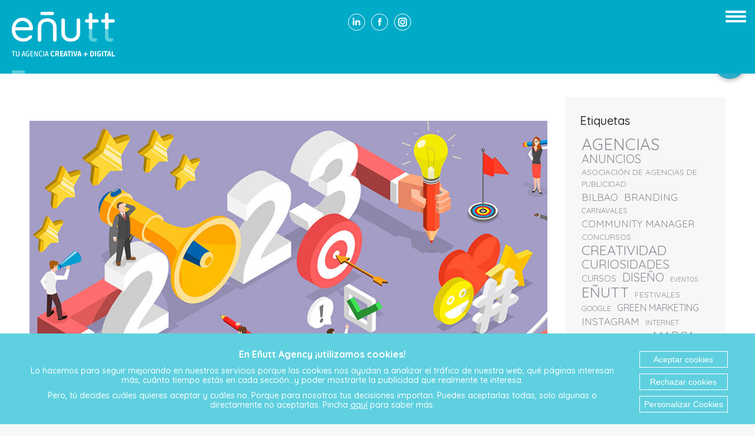

--- FILE ---
content_type: text/html; charset=UTF-8
request_url: https://www.enutt.net/las-tendencias-del-marketing-digital-para-el-proximo-ano-2023
body_size: 23975
content:
<!DOCTYPE html>
<!--[if !(IE 6) | !(IE 7) | !(IE 8)  ]><!-->
<html lang="es" class="no-js">
<!--<![endif]-->
<head>
	<meta charset="UTF-8" />
		<meta name="viewport" content="width=device-width, initial-scale=1, maximum-scale=1, user-scalable=0">
		<meta name="theme-color" content="#00abc8"/>	<link rel="profile" href="http://gmpg.org/xfn/11" />
	<meta name='robots' content='index, follow, max-image-preview:large, max-snippet:-1, max-video-preview:-1' />

	<!-- This site is optimized with the Yoast SEO plugin v24.5 - https://yoast.com/wordpress/plugins/seo/ -->
	<title>Las tendencias del marketing digital para el próximo año 2023</title>
	<meta name="description" content="Os presentamos las que creemos que serán las principales tendencias del marketing digital para el próximo año 2023." />
	<link rel="canonical" href="https://www.enutt.net/las-tendencias-del-marketing-digital-para-el-proximo-ano-2023" />
	<meta property="og:locale" content="es_ES" />
	<meta property="og:type" content="article" />
	<meta property="og:title" content="Las tendencias del marketing digital para el próximo año 2023" />
	<meta property="og:description" content="Os presentamos las que creemos que serán las principales tendencias del marketing digital para el próximo año 2023." />
	<meta property="og:url" content="https://www.enutt.net/las-tendencias-del-marketing-digital-para-el-proximo-ano-2023" />
	<meta property="og:site_name" content="Eñutt" />
	<meta property="article:publisher" content="https://www.facebook.com/enuttcomunicacion/" />
	<meta property="article:published_time" content="2022-12-09T10:37:14+00:00" />
	<meta property="article:modified_time" content="2022-12-09T10:39:41+00:00" />
	<meta property="og:image" content="https://www.enutt.net/img/2022/12/tendencias.jpg" />
	<meta property="og:image:width" content="647" />
	<meta property="og:image:height" content="431" />
	<meta property="og:image:type" content="image/jpeg" />
	<meta name="author" content="Eñutt" />
	<meta name="twitter:card" content="summary_large_image" />
	<meta name="twitter:creator" content="@enuttcomunica" />
	<meta name="twitter:site" content="@enuttcomunica" />
	<meta name="twitter:label1" content="Escrito por" />
	<meta name="twitter:data1" content="Eñutt" />
	<meta name="twitter:label2" content="Tiempo de lectura" />
	<meta name="twitter:data2" content="4 minutos" />
	<script type="application/ld+json" class="yoast-schema-graph">{"@context":"https://schema.org","@graph":[{"@type":"WebPage","@id":"https://www.enutt.net/las-tendencias-del-marketing-digital-para-el-proximo-ano-2023","url":"https://www.enutt.net/las-tendencias-del-marketing-digital-para-el-proximo-ano-2023","name":"Las tendencias del marketing digital para el próximo año 2023","isPartOf":{"@id":"https://www.enutt.net/#website"},"primaryImageOfPage":{"@id":"https://www.enutt.net/las-tendencias-del-marketing-digital-para-el-proximo-ano-2023#primaryimage"},"image":{"@id":"https://www.enutt.net/las-tendencias-del-marketing-digital-para-el-proximo-ano-2023#primaryimage"},"thumbnailUrl":"https://www.enutt.net/img/2022/12/tendencias.jpg","datePublished":"2022-12-09T10:37:14+00:00","dateModified":"2022-12-09T10:39:41+00:00","author":{"@id":"https://www.enutt.net/#/schema/person/0c48ef22a7fad4ace098d668e427d507"},"description":"Os presentamos las que creemos que serán las principales tendencias del marketing digital para el próximo año 2023.","breadcrumb":{"@id":"https://www.enutt.net/las-tendencias-del-marketing-digital-para-el-proximo-ano-2023#breadcrumb"},"inLanguage":"es","potentialAction":[{"@type":"ReadAction","target":["https://www.enutt.net/las-tendencias-del-marketing-digital-para-el-proximo-ano-2023"]}]},{"@type":"ImageObject","inLanguage":"es","@id":"https://www.enutt.net/las-tendencias-del-marketing-digital-para-el-proximo-ano-2023#primaryimage","url":"https://www.enutt.net/img/2022/12/tendencias.jpg","contentUrl":"https://www.enutt.net/img/2022/12/tendencias.jpg","width":647,"height":431},{"@type":"BreadcrumbList","@id":"https://www.enutt.net/las-tendencias-del-marketing-digital-para-el-proximo-ano-2023#breadcrumb","itemListElement":[{"@type":"ListItem","position":1,"name":"Portada","item":"https://www.enutt.net/"},{"@type":"ListItem","position":2,"name":"Las tendencias del marketing digital para el próximo año 2023"}]},{"@type":"WebSite","@id":"https://www.enutt.net/#website","url":"https://www.enutt.net/","name":"Eñutt","description":"Tu agencia CREATIVA + DIGITAL","potentialAction":[{"@type":"SearchAction","target":{"@type":"EntryPoint","urlTemplate":"https://www.enutt.net/?s={search_term_string}"},"query-input":{"@type":"PropertyValueSpecification","valueRequired":true,"valueName":"search_term_string"}}],"inLanguage":"es"},{"@type":"Person","@id":"https://www.enutt.net/#/schema/person/0c48ef22a7fad4ace098d668e427d507","name":"Eñutt","image":{"@type":"ImageObject","inLanguage":"es","@id":"https://www.enutt.net/#/schema/person/image/","url":"https://secure.gravatar.com/avatar/5bcf5e6cb638d59dd96b84bf013ea0d7?s=96&d=mm&r=g","contentUrl":"https://secure.gravatar.com/avatar/5bcf5e6cb638d59dd96b84bf013ea0d7?s=96&d=mm&r=g","caption":"Eñutt"}}]}</script>
	<!-- / Yoast SEO plugin. -->


<link rel="amphtml" href="https://www.enutt.net/las-tendencias-del-marketing-digital-para-el-proximo-ano-2023/amp" /><meta name="generator" content="AMP for WP 1.1.2"/><link rel='dns-prefetch' href='//cdnjs.cloudflare.com' />
<link rel='dns-prefetch' href='//fonts.googleapis.com' />
<link rel="alternate" type="application/rss+xml" title="Eñutt &raquo; Feed" href="https://www.enutt.net/feed" />
<script>
window._wpemojiSettings = {"baseUrl":"https:\/\/s.w.org\/images\/core\/emoji\/15.0.3\/72x72\/","ext":".png","svgUrl":"https:\/\/s.w.org\/images\/core\/emoji\/15.0.3\/svg\/","svgExt":".svg","source":{"concatemoji":"https:\/\/www.enutt.net\/wp-includes\/js\/wp-emoji-release.min.js?ver=6.5.7"}};
/*! This file is auto-generated */
!function(i,n){var o,s,e;function c(e){try{var t={supportTests:e,timestamp:(new Date).valueOf()};sessionStorage.setItem(o,JSON.stringify(t))}catch(e){}}function p(e,t,n){e.clearRect(0,0,e.canvas.width,e.canvas.height),e.fillText(t,0,0);var t=new Uint32Array(e.getImageData(0,0,e.canvas.width,e.canvas.height).data),r=(e.clearRect(0,0,e.canvas.width,e.canvas.height),e.fillText(n,0,0),new Uint32Array(e.getImageData(0,0,e.canvas.width,e.canvas.height).data));return t.every(function(e,t){return e===r[t]})}function u(e,t,n){switch(t){case"flag":return n(e,"\ud83c\udff3\ufe0f\u200d\u26a7\ufe0f","\ud83c\udff3\ufe0f\u200b\u26a7\ufe0f")?!1:!n(e,"\ud83c\uddfa\ud83c\uddf3","\ud83c\uddfa\u200b\ud83c\uddf3")&&!n(e,"\ud83c\udff4\udb40\udc67\udb40\udc62\udb40\udc65\udb40\udc6e\udb40\udc67\udb40\udc7f","\ud83c\udff4\u200b\udb40\udc67\u200b\udb40\udc62\u200b\udb40\udc65\u200b\udb40\udc6e\u200b\udb40\udc67\u200b\udb40\udc7f");case"emoji":return!n(e,"\ud83d\udc26\u200d\u2b1b","\ud83d\udc26\u200b\u2b1b")}return!1}function f(e,t,n){var r="undefined"!=typeof WorkerGlobalScope&&self instanceof WorkerGlobalScope?new OffscreenCanvas(300,150):i.createElement("canvas"),a=r.getContext("2d",{willReadFrequently:!0}),o=(a.textBaseline="top",a.font="600 32px Arial",{});return e.forEach(function(e){o[e]=t(a,e,n)}),o}function t(e){var t=i.createElement("script");t.src=e,t.defer=!0,i.head.appendChild(t)}"undefined"!=typeof Promise&&(o="wpEmojiSettingsSupports",s=["flag","emoji"],n.supports={everything:!0,everythingExceptFlag:!0},e=new Promise(function(e){i.addEventListener("DOMContentLoaded",e,{once:!0})}),new Promise(function(t){var n=function(){try{var e=JSON.parse(sessionStorage.getItem(o));if("object"==typeof e&&"number"==typeof e.timestamp&&(new Date).valueOf()<e.timestamp+604800&&"object"==typeof e.supportTests)return e.supportTests}catch(e){}return null}();if(!n){if("undefined"!=typeof Worker&&"undefined"!=typeof OffscreenCanvas&&"undefined"!=typeof URL&&URL.createObjectURL&&"undefined"!=typeof Blob)try{var e="postMessage("+f.toString()+"("+[JSON.stringify(s),u.toString(),p.toString()].join(",")+"));",r=new Blob([e],{type:"text/javascript"}),a=new Worker(URL.createObjectURL(r),{name:"wpTestEmojiSupports"});return void(a.onmessage=function(e){c(n=e.data),a.terminate(),t(n)})}catch(e){}c(n=f(s,u,p))}t(n)}).then(function(e){for(var t in e)n.supports[t]=e[t],n.supports.everything=n.supports.everything&&n.supports[t],"flag"!==t&&(n.supports.everythingExceptFlag=n.supports.everythingExceptFlag&&n.supports[t]);n.supports.everythingExceptFlag=n.supports.everythingExceptFlag&&!n.supports.flag,n.DOMReady=!1,n.readyCallback=function(){n.DOMReady=!0}}).then(function(){return e}).then(function(){var e;n.supports.everything||(n.readyCallback(),(e=n.source||{}).concatemoji?t(e.concatemoji):e.wpemoji&&e.twemoji&&(t(e.twemoji),t(e.wpemoji)))}))}((window,document),window._wpemojiSettings);
</script>
<link rel='stylesheet' id='vc_extensions_cqbundle_adminicon-css' href='https://www.enutt.net/wp-content/plugins/vc-extensions-bundle/css/admin_icon.css?ver=6.5.7' media='all' />
<style id='wp-emoji-styles-inline-css'>

	img.wp-smiley, img.emoji {
		display: inline !important;
		border: none !important;
		box-shadow: none !important;
		height: 1em !important;
		width: 1em !important;
		margin: 0 0.07em !important;
		vertical-align: -0.1em !important;
		background: none !important;
		padding: 0 !important;
	}
</style>
<style id='safe-svg-svg-icon-style-inline-css'>
.safe-svg-cover{text-align:center}.safe-svg-cover .safe-svg-inside{display:inline-block;max-width:100%}.safe-svg-cover svg{height:100%;max-height:100%;max-width:100%;width:100%}

</style>
<style id='classic-theme-styles-inline-css'>
/*! This file is auto-generated */
.wp-block-button__link{color:#fff;background-color:#32373c;border-radius:9999px;box-shadow:none;text-decoration:none;padding:calc(.667em + 2px) calc(1.333em + 2px);font-size:1.125em}.wp-block-file__button{background:#32373c;color:#fff;text-decoration:none}
</style>
<style id='global-styles-inline-css'>
body{--wp--preset--color--black: #000000;--wp--preset--color--cyan-bluish-gray: #abb8c3;--wp--preset--color--white: #FFF;--wp--preset--color--pale-pink: #f78da7;--wp--preset--color--vivid-red: #cf2e2e;--wp--preset--color--luminous-vivid-orange: #ff6900;--wp--preset--color--luminous-vivid-amber: #fcb900;--wp--preset--color--light-green-cyan: #7bdcb5;--wp--preset--color--vivid-green-cyan: #00d084;--wp--preset--color--pale-cyan-blue: #8ed1fc;--wp--preset--color--vivid-cyan-blue: #0693e3;--wp--preset--color--vivid-purple: #9b51e0;--wp--preset--color--accent: #00abc8;--wp--preset--color--dark-gray: #111;--wp--preset--color--light-gray: #767676;--wp--preset--gradient--vivid-cyan-blue-to-vivid-purple: linear-gradient(135deg,rgba(6,147,227,1) 0%,rgb(155,81,224) 100%);--wp--preset--gradient--light-green-cyan-to-vivid-green-cyan: linear-gradient(135deg,rgb(122,220,180) 0%,rgb(0,208,130) 100%);--wp--preset--gradient--luminous-vivid-amber-to-luminous-vivid-orange: linear-gradient(135deg,rgba(252,185,0,1) 0%,rgba(255,105,0,1) 100%);--wp--preset--gradient--luminous-vivid-orange-to-vivid-red: linear-gradient(135deg,rgba(255,105,0,1) 0%,rgb(207,46,46) 100%);--wp--preset--gradient--very-light-gray-to-cyan-bluish-gray: linear-gradient(135deg,rgb(238,238,238) 0%,rgb(169,184,195) 100%);--wp--preset--gradient--cool-to-warm-spectrum: linear-gradient(135deg,rgb(74,234,220) 0%,rgb(151,120,209) 20%,rgb(207,42,186) 40%,rgb(238,44,130) 60%,rgb(251,105,98) 80%,rgb(254,248,76) 100%);--wp--preset--gradient--blush-light-purple: linear-gradient(135deg,rgb(255,206,236) 0%,rgb(152,150,240) 100%);--wp--preset--gradient--blush-bordeaux: linear-gradient(135deg,rgb(254,205,165) 0%,rgb(254,45,45) 50%,rgb(107,0,62) 100%);--wp--preset--gradient--luminous-dusk: linear-gradient(135deg,rgb(255,203,112) 0%,rgb(199,81,192) 50%,rgb(65,88,208) 100%);--wp--preset--gradient--pale-ocean: linear-gradient(135deg,rgb(255,245,203) 0%,rgb(182,227,212) 50%,rgb(51,167,181) 100%);--wp--preset--gradient--electric-grass: linear-gradient(135deg,rgb(202,248,128) 0%,rgb(113,206,126) 100%);--wp--preset--gradient--midnight: linear-gradient(135deg,rgb(2,3,129) 0%,rgb(40,116,252) 100%);--wp--preset--font-size--small: 13px;--wp--preset--font-size--medium: 20px;--wp--preset--font-size--large: 36px;--wp--preset--font-size--x-large: 42px;--wp--preset--spacing--20: 0.44rem;--wp--preset--spacing--30: 0.67rem;--wp--preset--spacing--40: 1rem;--wp--preset--spacing--50: 1.5rem;--wp--preset--spacing--60: 2.25rem;--wp--preset--spacing--70: 3.38rem;--wp--preset--spacing--80: 5.06rem;--wp--preset--shadow--natural: 6px 6px 9px rgba(0, 0, 0, 0.2);--wp--preset--shadow--deep: 12px 12px 50px rgba(0, 0, 0, 0.4);--wp--preset--shadow--sharp: 6px 6px 0px rgba(0, 0, 0, 0.2);--wp--preset--shadow--outlined: 6px 6px 0px -3px rgba(255, 255, 255, 1), 6px 6px rgba(0, 0, 0, 1);--wp--preset--shadow--crisp: 6px 6px 0px rgba(0, 0, 0, 1);}:where(.is-layout-flex){gap: 0.5em;}:where(.is-layout-grid){gap: 0.5em;}body .is-layout-flex{display: flex;}body .is-layout-flex{flex-wrap: wrap;align-items: center;}body .is-layout-flex > *{margin: 0;}body .is-layout-grid{display: grid;}body .is-layout-grid > *{margin: 0;}:where(.wp-block-columns.is-layout-flex){gap: 2em;}:where(.wp-block-columns.is-layout-grid){gap: 2em;}:where(.wp-block-post-template.is-layout-flex){gap: 1.25em;}:where(.wp-block-post-template.is-layout-grid){gap: 1.25em;}.has-black-color{color: var(--wp--preset--color--black) !important;}.has-cyan-bluish-gray-color{color: var(--wp--preset--color--cyan-bluish-gray) !important;}.has-white-color{color: var(--wp--preset--color--white) !important;}.has-pale-pink-color{color: var(--wp--preset--color--pale-pink) !important;}.has-vivid-red-color{color: var(--wp--preset--color--vivid-red) !important;}.has-luminous-vivid-orange-color{color: var(--wp--preset--color--luminous-vivid-orange) !important;}.has-luminous-vivid-amber-color{color: var(--wp--preset--color--luminous-vivid-amber) !important;}.has-light-green-cyan-color{color: var(--wp--preset--color--light-green-cyan) !important;}.has-vivid-green-cyan-color{color: var(--wp--preset--color--vivid-green-cyan) !important;}.has-pale-cyan-blue-color{color: var(--wp--preset--color--pale-cyan-blue) !important;}.has-vivid-cyan-blue-color{color: var(--wp--preset--color--vivid-cyan-blue) !important;}.has-vivid-purple-color{color: var(--wp--preset--color--vivid-purple) !important;}.has-black-background-color{background-color: var(--wp--preset--color--black) !important;}.has-cyan-bluish-gray-background-color{background-color: var(--wp--preset--color--cyan-bluish-gray) !important;}.has-white-background-color{background-color: var(--wp--preset--color--white) !important;}.has-pale-pink-background-color{background-color: var(--wp--preset--color--pale-pink) !important;}.has-vivid-red-background-color{background-color: var(--wp--preset--color--vivid-red) !important;}.has-luminous-vivid-orange-background-color{background-color: var(--wp--preset--color--luminous-vivid-orange) !important;}.has-luminous-vivid-amber-background-color{background-color: var(--wp--preset--color--luminous-vivid-amber) !important;}.has-light-green-cyan-background-color{background-color: var(--wp--preset--color--light-green-cyan) !important;}.has-vivid-green-cyan-background-color{background-color: var(--wp--preset--color--vivid-green-cyan) !important;}.has-pale-cyan-blue-background-color{background-color: var(--wp--preset--color--pale-cyan-blue) !important;}.has-vivid-cyan-blue-background-color{background-color: var(--wp--preset--color--vivid-cyan-blue) !important;}.has-vivid-purple-background-color{background-color: var(--wp--preset--color--vivid-purple) !important;}.has-black-border-color{border-color: var(--wp--preset--color--black) !important;}.has-cyan-bluish-gray-border-color{border-color: var(--wp--preset--color--cyan-bluish-gray) !important;}.has-white-border-color{border-color: var(--wp--preset--color--white) !important;}.has-pale-pink-border-color{border-color: var(--wp--preset--color--pale-pink) !important;}.has-vivid-red-border-color{border-color: var(--wp--preset--color--vivid-red) !important;}.has-luminous-vivid-orange-border-color{border-color: var(--wp--preset--color--luminous-vivid-orange) !important;}.has-luminous-vivid-amber-border-color{border-color: var(--wp--preset--color--luminous-vivid-amber) !important;}.has-light-green-cyan-border-color{border-color: var(--wp--preset--color--light-green-cyan) !important;}.has-vivid-green-cyan-border-color{border-color: var(--wp--preset--color--vivid-green-cyan) !important;}.has-pale-cyan-blue-border-color{border-color: var(--wp--preset--color--pale-cyan-blue) !important;}.has-vivid-cyan-blue-border-color{border-color: var(--wp--preset--color--vivid-cyan-blue) !important;}.has-vivid-purple-border-color{border-color: var(--wp--preset--color--vivid-purple) !important;}.has-vivid-cyan-blue-to-vivid-purple-gradient-background{background: var(--wp--preset--gradient--vivid-cyan-blue-to-vivid-purple) !important;}.has-light-green-cyan-to-vivid-green-cyan-gradient-background{background: var(--wp--preset--gradient--light-green-cyan-to-vivid-green-cyan) !important;}.has-luminous-vivid-amber-to-luminous-vivid-orange-gradient-background{background: var(--wp--preset--gradient--luminous-vivid-amber-to-luminous-vivid-orange) !important;}.has-luminous-vivid-orange-to-vivid-red-gradient-background{background: var(--wp--preset--gradient--luminous-vivid-orange-to-vivid-red) !important;}.has-very-light-gray-to-cyan-bluish-gray-gradient-background{background: var(--wp--preset--gradient--very-light-gray-to-cyan-bluish-gray) !important;}.has-cool-to-warm-spectrum-gradient-background{background: var(--wp--preset--gradient--cool-to-warm-spectrum) !important;}.has-blush-light-purple-gradient-background{background: var(--wp--preset--gradient--blush-light-purple) !important;}.has-blush-bordeaux-gradient-background{background: var(--wp--preset--gradient--blush-bordeaux) !important;}.has-luminous-dusk-gradient-background{background: var(--wp--preset--gradient--luminous-dusk) !important;}.has-pale-ocean-gradient-background{background: var(--wp--preset--gradient--pale-ocean) !important;}.has-electric-grass-gradient-background{background: var(--wp--preset--gradient--electric-grass) !important;}.has-midnight-gradient-background{background: var(--wp--preset--gradient--midnight) !important;}.has-small-font-size{font-size: var(--wp--preset--font-size--small) !important;}.has-medium-font-size{font-size: var(--wp--preset--font-size--medium) !important;}.has-large-font-size{font-size: var(--wp--preset--font-size--large) !important;}.has-x-large-font-size{font-size: var(--wp--preset--font-size--x-large) !important;}
.wp-block-navigation a:where(:not(.wp-element-button)){color: inherit;}
:where(.wp-block-post-template.is-layout-flex){gap: 1.25em;}:where(.wp-block-post-template.is-layout-grid){gap: 1.25em;}
:where(.wp-block-columns.is-layout-flex){gap: 2em;}:where(.wp-block-columns.is-layout-grid){gap: 2em;}
.wp-block-pullquote{font-size: 1.5em;line-height: 1.6;}
</style>
<link rel='stylesheet' id='contact-form-7-css' href='https://www.enutt.net/wp-content/plugins/contact-form-7/includes/css/styles.css?ver=5.9.8' media='all' />
<link rel='stylesheet' id='cf7msm_styles-css' href='https://www.enutt.net/wp-content/plugins/contact-form-7-multi-step-module/resources/cf7msm.css?ver=4.4.1' media='all' />
<link rel='stylesheet' id='the7-font-css' href='https://www.enutt.net/wp-content/themes/dt-the7/fonts/icomoon-the7-font/icomoon-the7-font.min.css?ver=11.15.0' media='all' />
<link rel='stylesheet' id='the7-awesome-fonts-css' href='https://www.enutt.net/wp-content/themes/dt-the7/fonts/FontAwesome/css/all.min.css?ver=11.15.0' media='all' />
<link rel='stylesheet' id='the7-awesome-fonts-back-css' href='https://www.enutt.net/wp-content/themes/dt-the7/fonts/FontAwesome/back-compat.min.css?ver=11.15.0' media='all' />
<link rel='stylesheet' id='the7-Defaults-css' href='https://www.enutt.net/img/smile_fonts/Defaults/Defaults.css?ver=6.5.7' media='all' />
<link rel='stylesheet' id='js_composer_front-css' href='https://www.enutt.net/wp-content/plugins/js_composer/assets/css/js_composer.min.css?ver=8.0.1' media='all' />
<link rel='stylesheet' id='dt-web-fonts-css' href='https://fonts.googleapis.com/css?family=Roboto:400,500,600,700%7CQuicksand:400,500,600,700' media='all' />
<link rel='stylesheet' id='dt-main-css' href='https://www.enutt.net/wp-content/themes/dt-the7/css/main.min.css?ver=11.15.0' media='all' />
<style id='dt-main-inline-css'>
body #load {
  display: block;
  height: 100%;
  overflow: hidden;
  position: fixed;
  width: 100%;
  z-index: 9901;
  opacity: 1;
  visibility: visible;
  transition: all .35s ease-out;
}
.load-wrap {
  width: 100%;
  height: 100%;
  background-position: center center;
  background-repeat: no-repeat;
  text-align: center;
  display: -ms-flexbox;
  display: -ms-flex;
  display: flex;
  -ms-align-items: center;
  -ms-flex-align: center;
  align-items: center;
  -ms-flex-flow: column wrap;
  flex-flow: column wrap;
  -ms-flex-pack: center;
  -ms-justify-content: center;
  justify-content: center;
}
.load-wrap > svg {
  position: absolute;
  top: 50%;
  left: 50%;
  transform: translate(-50%,-50%);
}
#load {
  background: var(--the7-elementor-beautiful-loading-bg,#ffffff);
  --the7-beautiful-spinner-color2: var(--the7-beautiful-spinner-color,rgba(51,51,51,0.25));
}

</style>
<link rel='stylesheet' id='the7-custom-scrollbar-css' href='https://www.enutt.net/wp-content/themes/dt-the7/lib/custom-scrollbar/custom-scrollbar.min.css?ver=11.15.0' media='all' />
<link rel='stylesheet' id='the7-wpbakery-css' href='https://www.enutt.net/wp-content/themes/dt-the7/css/wpbakery.min.css?ver=11.15.0' media='all' />
<link rel='stylesheet' id='the7-core-css' href='https://www.enutt.net/wp-content/plugins/dt-the7-core/assets/css/post-type.min.css?ver=2.7.10' media='all' />
<link rel='stylesheet' id='cf7cf-style-css' href='https://www.enutt.net/wp-content/plugins/cf7-conditional-fields/style.css?ver=2.5.4' media='all' />
<link rel='stylesheet' id='the7-css-vars-css' href='https://www.enutt.net/img/the7-css/css-vars.css?ver=ae5d7604bcce' media='all' />
<link rel='stylesheet' id='dt-custom-css' href='https://www.enutt.net/img/the7-css/custom.css?ver=ae5d7604bcce' media='all' />
<link rel='stylesheet' id='dt-media-css' href='https://www.enutt.net/img/the7-css/media.css?ver=ae5d7604bcce' media='all' />
<link rel='stylesheet' id='the7-mega-menu-css' href='https://www.enutt.net/img/the7-css/mega-menu.css?ver=ae5d7604bcce' media='all' />
<link rel='stylesheet' id='the7-elements-albums-portfolio-css' href='https://www.enutt.net/img/the7-css/the7-elements-albums-portfolio.css?ver=ae5d7604bcce' media='all' />
<link rel='stylesheet' id='the7-elements-css' href='https://www.enutt.net/img/the7-css/post-type-dynamic.css?ver=ae5d7604bcce' media='all' />
<link rel='stylesheet' id='style-css' href='https://www.enutt.net/wp-content/themes/enutt/style.css?ver=11.15.0' media='all' />
<link rel='stylesheet' id='ultimate-vc-addons-style-min-css' href='https://www.enutt.net/wp-content/plugins/Ultimate_VC_Addons/assets/min-css/ultimate.min.css?ver=3.19.23' media='all' />
<script src="https://www.enutt.net/wp-includes/js/jquery/jquery.min.js?ver=3.7.1" id="jquery-core-js"></script>
<script src="https://www.enutt.net/wp-includes/js/jquery/jquery-migrate.min.js?ver=3.4.1" id="jquery-migrate-js"></script>
<script src="https://cdnjs.cloudflare.com/ajax/libs/jquery-cookie/1.4.1/jquery.cookie.min.js?ver=1" id="jquery-cookies-js"></script>
<script id="dt-above-fold-js-extra">
var dtLocal = {"themeUrl":"https:\/\/www.enutt.net\/wp-content\/themes\/dt-the7","passText":"Para ver esta publicaci\u00f3n protegida, introduce la contrase\u00f1a debajo:","moreButtonText":{"loading":"Cargando...","loadMore":"Cargar m\u00e1s"},"postID":"3017","ajaxurl":"https:\/\/www.enutt.net\/wp-admin\/admin-ajax.php","REST":{"baseUrl":"https:\/\/www.enutt.net\/wp-json\/the7\/v1","endpoints":{"sendMail":"\/send-mail"}},"contactMessages":{"required":"One or more fields have an error. Please check and try again.","terms":"Please accept the privacy policy.","fillTheCaptchaError":"Please, fill the captcha."},"captchaSiteKey":"","ajaxNonce":"87acd83b87","pageData":"","themeSettings":{"smoothScroll":"off","lazyLoading":false,"desktopHeader":{"height":""},"ToggleCaptionEnabled":"disabled","ToggleCaption":"Navigation","floatingHeader":{"showAfter":94,"showMenu":false,"height":60,"logo":{"showLogo":true,"html":"<img class=\" preload-me\" src=\"https:\/\/www.enutt.net\/wp-content\/themes\/dt-the7\/inc\/presets\/images\/full\/skin11r.header-style-floating-logo-regular.png\" srcset=\"https:\/\/www.enutt.net\/wp-content\/themes\/dt-the7\/inc\/presets\/images\/full\/skin11r.header-style-floating-logo-regular.png 44w, https:\/\/www.enutt.net\/wp-content\/themes\/dt-the7\/inc\/presets\/images\/full\/skin11r.header-style-floating-logo-hd.png 88w\" width=\"44\" height=\"44\"   sizes=\"44px\" alt=\"E\u00f1utt\" \/>","url":"https:\/\/www.enutt.net\/"}},"topLine":{"floatingTopLine":{"logo":{"showLogo":false,"html":""}}},"mobileHeader":{"firstSwitchPoint":0,"secondSwitchPoint":0,"firstSwitchPointHeight":60,"secondSwitchPointHeight":60,"mobileToggleCaptionEnabled":"disabled","mobileToggleCaption":"Men\u00fa"},"stickyMobileHeaderFirstSwitch":{"logo":{"html":"<img class=\" preload-me\" src=\"https:\/\/www.enutt.net\/img\/2021\/09\/logo-enutt-creativo.png\" srcset=\"https:\/\/www.enutt.net\/img\/2021\/09\/logo-enutt-creativo.png 175w, https:\/\/www.enutt.net\/img\/2021\/09\/logo-enutt-creativo-retina.png 350w\" width=\"175\" height=\"105\"   sizes=\"175px\" alt=\"E\u00f1utt\" \/>"}},"stickyMobileHeaderSecondSwitch":{"logo":{"html":"<img class=\" preload-me\" src=\"https:\/\/www.enutt.net\/img\/2021\/09\/logo-enutt-creativo.png\" srcset=\"https:\/\/www.enutt.net\/img\/2021\/09\/logo-enutt-creativo.png 175w, https:\/\/www.enutt.net\/img\/2021\/09\/logo-enutt-creativo-retina.png 350w\" width=\"175\" height=\"105\"   sizes=\"175px\" alt=\"E\u00f1utt\" \/>"}},"sidebar":{"switchPoint":992},"boxedWidth":"1280px"},"VCMobileScreenWidth":"768"};
var dtShare = {"shareButtonText":{"facebook":"Compartir en Facebook","twitter":"Share on X","pinterest":"Tweet","linkedin":"Compartir en Linkedin","whatsapp":"Compartir en Whatsapp"},"overlayOpacity":"85"};
</script>
<script src="https://www.enutt.net/wp-content/themes/dt-the7/js/above-the-fold.min.js?ver=11.15.0" id="dt-above-fold-js"></script>
<script src="https://www.enutt.net/wp-includes/js/jquery/ui/core.min.js?ver=1.13.2" id="jquery-ui-core-js"></script>
<script src="https://www.enutt.net/wp-content/plugins/Ultimate_VC_Addons/assets/min-js/ultimate.min.js?ver=3.19.23" id="ultimate-vc-addons-script-js"></script>
<script src="https://www.enutt.net/wp-content/plugins/Ultimate_VC_Addons/assets/min-js/ultimate_bg.min.js?ver=3.19.23" id="ultimate-vc-addons-row-bg-js"></script>
<script src="//cdnjs.cloudflare.com/ajax/libs/jquery-easing/1.4.1/jquery.easing.min.js?ver=6.5.7" id="jquery-easing-js"></script>
<script></script><link rel="https://api.w.org/" href="https://www.enutt.net/wp-json/" /><link rel="alternate" type="application/json" href="https://www.enutt.net/wp-json/wp/v2/posts/3017" /><link rel="EditURI" type="application/rsd+xml" title="RSD" href="https://www.enutt.net/xmlrpc.php?rsd" />
<meta name="generator" content="WordPress 6.5.7" />
<link rel='shortlink' href='https://www.enutt.net/?p=3017' />
<link rel="alternate" type="application/json+oembed" href="https://www.enutt.net/wp-json/oembed/1.0/embed?url=https%3A%2F%2Fwww.enutt.net%2Flas-tendencias-del-marketing-digital-para-el-proximo-ano-2023" />
<link rel="alternate" type="text/xml+oembed" href="https://www.enutt.net/wp-json/oembed/1.0/embed?url=https%3A%2F%2Fwww.enutt.net%2Flas-tendencias-del-marketing-digital-para-el-proximo-ano-2023&#038;format=xml" />
<meta name="generator" content="Powered by WPBakery Page Builder - drag and drop page builder for WordPress."/>
<meta name="generator" content="Powered by Slider Revolution 6.7.23 - responsive, Mobile-Friendly Slider Plugin for WordPress with comfortable drag and drop interface." />
<script type="text/javascript" id="the7-loader-script">
document.addEventListener("DOMContentLoaded", function(event) {
	var load = document.getElementById("load");
	if(!load.classList.contains('loader-removed')){
		var removeLoading = setTimeout(function() {
			load.className += " loader-removed";
		}, 300);
	}
});
</script>
		<link rel="icon" href="https://www.enutt.net/img/2021/09/favicon-enutt-2021.jpg" type="image/jpeg" sizes="16x16"/><link rel="icon" href="https://www.enutt.net/img/2021/09/favicon-enutt-2021.jpg" type="image/jpeg" sizes="32x32"/><script>function setREVStartSize(e){
			//window.requestAnimationFrame(function() {
				window.RSIW = window.RSIW===undefined ? window.innerWidth : window.RSIW;
				window.RSIH = window.RSIH===undefined ? window.innerHeight : window.RSIH;
				try {
					var pw = document.getElementById(e.c).parentNode.offsetWidth,
						newh;
					pw = pw===0 || isNaN(pw) || (e.l=="fullwidth" || e.layout=="fullwidth") ? window.RSIW : pw;
					e.tabw = e.tabw===undefined ? 0 : parseInt(e.tabw);
					e.thumbw = e.thumbw===undefined ? 0 : parseInt(e.thumbw);
					e.tabh = e.tabh===undefined ? 0 : parseInt(e.tabh);
					e.thumbh = e.thumbh===undefined ? 0 : parseInt(e.thumbh);
					e.tabhide = e.tabhide===undefined ? 0 : parseInt(e.tabhide);
					e.thumbhide = e.thumbhide===undefined ? 0 : parseInt(e.thumbhide);
					e.mh = e.mh===undefined || e.mh=="" || e.mh==="auto" ? 0 : parseInt(e.mh,0);
					if(e.layout==="fullscreen" || e.l==="fullscreen")
						newh = Math.max(e.mh,window.RSIH);
					else{
						e.gw = Array.isArray(e.gw) ? e.gw : [e.gw];
						for (var i in e.rl) if (e.gw[i]===undefined || e.gw[i]===0) e.gw[i] = e.gw[i-1];
						e.gh = e.el===undefined || e.el==="" || (Array.isArray(e.el) && e.el.length==0)? e.gh : e.el;
						e.gh = Array.isArray(e.gh) ? e.gh : [e.gh];
						for (var i in e.rl) if (e.gh[i]===undefined || e.gh[i]===0) e.gh[i] = e.gh[i-1];
											
						var nl = new Array(e.rl.length),
							ix = 0,
							sl;
						e.tabw = e.tabhide>=pw ? 0 : e.tabw;
						e.thumbw = e.thumbhide>=pw ? 0 : e.thumbw;
						e.tabh = e.tabhide>=pw ? 0 : e.tabh;
						e.thumbh = e.thumbhide>=pw ? 0 : e.thumbh;
						for (var i in e.rl) nl[i] = e.rl[i]<window.RSIW ? 0 : e.rl[i];
						sl = nl[0];
						for (var i in nl) if (sl>nl[i] && nl[i]>0) { sl = nl[i]; ix=i;}
						var m = pw>(e.gw[ix]+e.tabw+e.thumbw) ? 1 : (pw-(e.tabw+e.thumbw)) / (e.gw[ix]);
						newh =  (e.gh[ix] * m) + (e.tabh + e.thumbh);
					}
					var el = document.getElementById(e.c);
					if (el!==null && el) el.style.height = newh+"px";
					el = document.getElementById(e.c+"_wrapper");
					if (el!==null && el) {
						el.style.height = newh+"px";
						el.style.display = "block";
					}
				} catch(e){
					console.log("Failure at Presize of Slider:" + e)
				}
			//});
		  };</script>
  <script>
    // Define dataLayer and the gtag function.
    window.dataLayer = window.dataLayer || [];
    function gtag(){dataLayer.push(arguments);}

    if (typeof jQuery.cookie('cookies-enutt') != 'undefined') {
      var stringcookie = jQuery.cookie('cookies-enutt');
      //Analíticas
      var analytics_storage = (stringcookie.includes('allowall') || stringcookie.includes('allowanalytics') ? 'granted' : 'denied');
      //Marketing
      var ad_storage = (stringcookie.includes('allowall') || stringcookie.includes('allowmarketing') ? 'granted' : 'denied');
      var personalization_storage = (stringcookie.includes('allowall') || stringcookie.includes('allowmarketing') ? 'granted' : 'denied');
      var ad_user_data = (stringcookie.includes('allowall') || stringcookie.includes('allowmarketing') ? 'granted' : 'denied');
      //Preferencias
      var ad_personalization = (stringcookie.includes('allowall') || stringcookie.includes('allowfunctionals') ? 'granted' : 'denied');
      //Necesarias
      var security_storage = 'granted';
      gtag('consent', 'update', {
        'analytics_storage': analytics_storage,
        'ad_storage': ad_storage,
        'personalization_storage': personalization_storage,
        'ad_user_data': ad_user_data,
        'ad_personalization': ad_personalization,
        'security_storage': security_storage
      });
    } else {
      // Default consent
      gtag('consent', 'default', {
        'analytics_storage': 'denied',
        'ad_storage': 'denied',
        'personalization_storage': 'denied',
        'ad_user_data': 'denied',
        'ad_personalization': 'denied',
        'security_storage': 'granted'
      });
    }

      </script>
  <!-- Google Tag Manager -->
  <script>(function(w,d,s,l,i){w[l]=w[l]||[];w[l].push({'gtm.start':
  new Date().getTime(),event:'gtm.js'});var f=d.getElementsByTagName(s)[0],
  j=d.createElement(s),dl=l!='dataLayer'?'&l='+l:'';j.async=true;j.src=
  'https://www.googletagmanager.com/gtm.js?id='+i+dl;f.parentNode.insertBefore(j,f);
  })(window,document,'script','dataLayer','GTM-P2MWZ3XJ');</script>
  <!-- End Google Tag Manager -->
  <noscript><style> .wpb_animate_when_almost_visible { opacity: 1; }</style></noscript><script>
jQuery( document ).ready(function() {
		isSafari = !!navigator.userAgent.match(/Version\/[\d\.]+.*Safari/);
	  isFirefox = navigator.userAgent.toLowerCase().indexOf('firefox') > -1;
		if(isSafari) {
			jQuery("body").addClass("is_safari");
		}
		if(isFirefox) {
			jQuery("body").addClass("is_firefox");
		}
});
</script><style id='the7-custom-inline-css' type='text/css'>
.entry-excerpt {
    padding: 20px;
}

h1.titular-caso{
	letter-spacing:0px !important;
}
body.single .masthead:not(.side-header) {
    min-height: 125px !important;
}


.sub-nav .menu-item i.fa,
.sub-nav .menu-item i.fas,
.sub-nav .menu-item i.far,
.sub-nav .menu-item i.fab {
	text-align: center;
	width: 1.25em;
}
#main {
    padding: 0px 0 0px 0;
}

.page-title.solid-bg {
    margin-bottom: 30px;
}
.main-nav > li:not(.wpml-ls-item) > a .menu-text {
    color: #333333;
}
input.wpcf7-form-control.wpcf7-text,
input.wpcf7-form-control.wpcf7-date {
    background-color: transparent;
    border-bottom: 1px dashed white !important;
    border-top: 0px;
    border-left: 0px;
    border-right: 0px;
    color: white !important;
	  outline: none;
}

select.wpcf7-form-control.wpcf7-select {
	  background-color: #39cad2;
    border-bottom: 1px dashed white !important;
    border-top: 0px;
    border-left: 0px;
    border-right: 0px;
    color: white !important;
	  outline: none;
}

textarea.wpcf7-form-control.wpcf7-textarea {
    background-color: transparent;
    border-bottom: 1px dashed white !important;
    border-top: 0px;
    border-left: 0px;
    border-right: 0px;
    color: white !important;
	  outline: none;
	
}
.wpcf7-form-control-wrap {
    color: white !important;
}
h1, .servicios {
    letter-spacing: 5px;
}
h1, .titular-caso{
	letter-spacing:0px !important;
}

.upload_file{
	color:white;
}
a, a:hover {
    text-decoration: none;
}

.mini-widgets {
    margin-top: 30px;
  
}
@media (max-width: 600px) {
  .sticky-header .side-header {
	  width: 100%;
	}

	.header-side-right.ouside-menu-close-icon .menu-close-toggle {
		    right: 0px !important;
	}
	
	.menu-close-toggle .close-line:before, .hide-overlay .close-line:before {
		    background: #1dcad3 !important;
	}
}

.masthead .mini-contacts:first-child,
.soc-ico{
  display: block;
	width: 100%;
}

.main-nav > li > a .menu-text {
    letter-spacing: 2px;
}
input.wpcf7-form-control.wpcf7-submit {
    letter-spacing: 2px;
}

/* Cambiar color placeholder de los campos de formularios */
::-webkit-input-placeholder {
   color: #fff !important;
	 opacity: 1  !important;
}
:-moz-placeholder {
   color: #fff !important;
	 opacity: 1  !important;
}
::-moz-placeholder {
   color: #fff !important;
	 opacity: 1  !important;
}
:-ms-input-placeholder {
   color: #fff !important;
	 opacity: 1  !important;
}
::-ms-input-placeholder {
   color: #fff !important;
	 opacity: 1  !important;
}
::placeholder {
   color: #fff !important;
	 opacity: 1  !important;
}

/* Loader personalizado*/ 
.ring-loader .load-wrap {
	background-image: url('/img/2021/09/spinner-enutt.gif');
	background-size: 250px auto;
}


body.single .masthead:not(.side-header) {
    min-height: 91px;
    background-color: #00abc8;
}

body.single .ult-spacer:first-child {
	height: 40px !important;
}
.dt-fancy-title {
    color: #00abc8;
}
.dt-fancy-separator, .dt-fancy-separator * {
    color: #00abc8  !important;
}
.grecaptcha-badge {
    margin-bottom: 30px!important;
	    bottom: 55px;
}		

.cq-floatblock-title h3 {
    margin: 0;
    padding: 20px 20px;
    font-size: 1.6em;
    line-height: 100%;
    font-weight: 100;
    letter-spacing: .03em;
    font-family: 'Abril Fatface';
}

.vc_btn3.vc_btn3-color-turquoise.vc_btn3-style-modern {
    color: #fff;
    border-color: #00abc8;
    background-color: #00abc8;
}
i.cq-floatblock-icon.far.fa-smile {
    font-size: 20px;
}





/* ----------------- MENú -------------------- */
.sub-downwards.dt-parent-menu-clickable .sub-nav > li:not(.has-children) > a {
    margin-right: 0px !important;
}

.side-header.dividers .main-nav > li:before {
		border-radius: 2px;
    border: none;
    background-color: #5fd0df;
    height: 4px;
    display: block;
}

/* ------------------ Miniredes ---------------- */
.miniredes {
    display: none;
    position: absolute;
    top: 18px;
    left: calc(50% - 55px);
    z-index: 1000;
    justify-content: space-around;
	
}

#footer .miniredes {
display: flex;
    position: relative;
    justify-content: center;
    top: inherit;
    left: inherit;
	margin-top. -10px;
	margin-bottom: 20px;
}

@media (min-width: 600px) {
.miniredes {
    display: flex;
	}
}

.miniredes a {
	display: inline-block;
	border-radius: 50%;
	width: 27px;
	height: 27px;
	display: flex;
	align-items: center;
	justify-content: center;
	color: #fff;
	transition: all 0.3s;
	margin: 5px;
	border: 1px solid #fff;
}

.miniredes a:hover {
	background-color: #2eabc8;
	border: 1px solid #2eabc8;}

#footer .miniredes a:hover { 
	text-decoration:none !important;
}

#main .cq-floatblock {
    z-index: 100;
}

/* Casos de exito */
.slick-slide img {
	width: 100%;	
}
@media (max-width: 650px) {
.cq-homeslider.longshadow .cq-homeslider-contentcontainer {
	box-sizing:border-box;
}
}

.logos-grid .wf-cell {
    max-width: 25%;
}

.standard-arrow li:after, .standard-arrow li:before {
	top: 22px;
}

.standard-arrow li:first-child:after, .standard-arrow li:first-child:before {
	top: 18px;
}

body.single-portfolio .masthead:not(.side-header) {
	background-color: transparent;
	    min-height: 0px !important;
}

.wpcf7-not-valid-tip {
    color: #dc3232;
    font-size: 1em;
    font-weight: 700;
    display: block !important;
	margin-top: -9px;
}


.grecaptcha-badge {
	visibility: hidden;
}




.pum-container .pum-content>:first-child {
	padding: 35px !important;
}

.header-side-right .scroll-top.on {
	right: 10px; left: auto;
}
</style>
</head>
<body id="the7-body" class="post-template-default single single-post postid-3017 single-format-standard wp-embed-responsive the7-core-ver-2.7.10 no-comments title-off dt-responsive-on header-side-right right-mobile-menu-close-icon ouside-menu-close-icon sticky-header fade-header-animation  mobile-hamburger-close-bg-hover-enable fade-medium-mobile-menu-close-icon rotate-medium-menu-close-icon srcset-enabled btn-flat custom-btn-color custom-btn-hover-color first-switch-logo-center first-switch-menu-right second-switch-logo-left second-switch-menu-right right-mobile-menu layzr-loading-on popup-message-style the7-ver-11.15.0 dt-fa-compatibility wpb-js-composer js-comp-ver-8.0.1 vc_responsive">
<!-- The7 11.15.0 -->
<div id="load" class="ring-loader">
	<div class="load-wrap">
<style type="text/css">
    .the7-spinner {
        width: 72px;
        height: 72px;
        position: relative;
    }
    .the7-spinner > div {
        border-radius: 50%;
        width: 9px;
        left: 0;
        box-sizing: border-box;
        display: block;
        position: absolute;
        border: 9px solid #fff;
        width: 72px;
        height: 72px;
    }
    .the7-spinner-ring-bg{
        opacity: 0.25;
    }
    div.the7-spinner-ring {
        animation: spinner-animation 0.8s cubic-bezier(1, 1, 1, 1) infinite;
        border-color:var(--the7-beautiful-spinner-color2) transparent transparent transparent;
    }

    @keyframes spinner-animation{
        from{
            transform: rotate(0deg);
        }
        to {
            transform: rotate(360deg);
        }
    }
</style>

<div class="the7-spinner">
    <div class="the7-spinner-ring-bg"></div>
    <div class="the7-spinner-ring"></div>
</div></div>
</div>
<div id="page" >
	<a class="skip-link screen-reader-text" href="#content">Saltar al contenido</a>


<div class="menu-close-toggle hamburger-close-bg-disable hamburger-close-bg-hover-disable hamburger-close-border-disable hamburger-close-border-hover-disable"><div class="close-line-wrap"><span class="close-line"></span><span class="close-line"></span><span class="close-line"></span></div></div><div class="masthead side-header slide-out v-center content-center widgets full-height h-center dividers shadow-decoration shadow-mobile-header-decoration sub-downwards animate-position-menu-icon hamburger-bg-disable hamburger-bg-hover-disable hamburger-border-disable hamburger-border-hover-enable dots-mobile-menu-icon dt-parent-menu-clickable show-sub-menu-on-hover" role="banner">
		<header class="header-bar">
		<div class="branding">
	<div id="site-title" class="assistive-text">Eñutt</div>
	<div id="site-description" class="assistive-text">Tu agencia CREATIVA + DIGITAL</div>
	</div>
		<ul id="primary-menu" class="main-nav underline-decoration upwards-line level-arrows-on outside-item-remove-margin"><li class="menu-item menu-item-type-post_type menu-item-object-page menu-item-2698 first depth-0"><a href='https://www.enutt.net/agencia-creativa' data-level='1'><span class="menu-item-text"><span class="menu-text">La Agencia</span></span></a></li> <li class="menu-item menu-item-type-post_type menu-item-object-page menu-item-has-children menu-item-2699 has-children depth-0"><a href='https://www.enutt.net/nuestro-metodo-rider' data-level='1'><span class="menu-item-text"><span class="menu-text">Nuestro método Rider</span></span></a><ul class="sub-nav hover-style-bg"><li class="menu-item menu-item-type-custom menu-item-object-custom menu-item-2704 first depth-1"><a href='/nuestro-metodo-rider#branding' data-level='2'><span class="menu-item-text"><span class="menu-text">Branding</span></span></a></li> <li class="menu-item menu-item-type-custom menu-item-object-custom menu-item-2705 depth-1"><a href='/nuestro-metodo-rider#publicidad' data-level='2'><span class="menu-item-text"><span class="menu-text">Publicidad</span></span></a></li> <li class="menu-item menu-item-type-custom menu-item-object-custom menu-item-2706 depth-1"><a href='/nuestro-metodo-rider#marketing' data-level='2'><span class="menu-item-text"><span class="menu-text">Marketing</span></span></a></li> <li class="menu-item menu-item-type-custom menu-item-object-custom menu-item-2709 depth-1"><a href='/nuestro-metodo-rider#comunicacion' data-level='2'><span class="menu-item-text"><span class="menu-text">Comunicación</span></span></a></li> <li class="menu-item menu-item-type-custom menu-item-object-custom menu-item-2710 depth-1"><a href='/nuestro-metodo-rider#eventos' data-level='2'><span class="menu-item-text"><span class="menu-text">Eventos</span></span></a></li> <li class="menu-item menu-item-type-custom menu-item-object-custom menu-item-2711 depth-1"><a href='/nuestro-metodo-rider#contenido' data-level='2'><span class="menu-item-text"><span class="menu-text">Contenido</span></span></a></li> <li class="menu-item menu-item-type-custom menu-item-object-custom menu-item-2712 depth-1"><a href='/nuestro-metodo-rider#green-marketing' data-level='2'><span class="menu-item-text"><span class="menu-text">Green Marketing</span></span></a></li> </ul></li> <li class="menu-item menu-item-type-post_type menu-item-object-page menu-item-2700 depth-0"><a href='https://www.enutt.net/casos-de-exito' data-level='1'><span class="menu-item-text"><span class="menu-text">Casos de éxito</span></span></a></li> <li class="menu-item menu-item-type-post_type menu-item-object-page menu-item-2382 depth-0"><a href='https://www.enutt.net/think-business-blog' data-level='1'><span class="menu-item-text"><span class="menu-text">Think Business Blog</span></span></a></li> <li class="menu-item menu-item-type-post_type menu-item-object-page menu-item-2702 depth-0"><a href='https://www.enutt.net/quieres-ser-enuttalari' data-level='1'><span class="menu-item-text"><span class="menu-text">¿Quieres ser Eñuttalari?</span></span></a></li> <li class="menu-item menu-item-type-post_type menu-item-object-page menu-item-2707 depth-0"><a href='https://www.enutt.net/demo-agency' data-level='1'><span class="menu-item-text"><span class="menu-text">Demo Agency</span></span></a></li> <li class="menu-item menu-item-type-custom menu-item-object-custom menu-item-3051 depth-0"><a href='https://soluciones.enutt.net/mktautomation-2023' data-level='1'><span class="menu-item-text"><span class="menu-text">HUB digital</span></span></a></li> <li class="menu-item menu-item-type-post_type menu-item-object-page menu-item-2391 last depth-0"><a href='https://www.enutt.net/contacto' data-level='1'><span class="menu-item-text"><span class="menu-text">Contacto</span></span></a></li> </ul>		<div class="mini-widgets"><span class="mini-contacts address show-on-desktop near-logo-first-switch near-logo-second-switch"><i class="fa-fw the7-mw-icon-address-bold"></i>Ribera de Axpe 11B - Piso 2º - Oficina 210. (Erandio)</span><span class="mini-contacts phone show-on-desktop in-top-bar-left near-logo-second-switch"><i class="fa-fw icomoon-the7-font-the7-phone-06"></i><a href="tel:+34944804718">944 804 718</a> </span><span class="mini-contacts email show-on-desktop near-logo-first-switch near-logo-second-switch"><i class="fa-fw the7-mw-icon-mail-bold"></i><a href="mailto:hello@enutt.net">hello@enutt.net</a></span><div class="soc-ico show-on-desktop in-top-bar-right in-menu-second-switch custom-bg disabled-border border-off hover-custom-bg hover-disabled-border  hover-border-off"><a title="Linkedin page opens in new window" href="https://es.linkedin.com/company/enutt-agency " target="_blank" class="linkedin"><span class="soc-font-icon"></span><span class="screen-reader-text">Linkedin page opens in new window</span></a><a title="Facebook page opens in new window" href="https://www.facebook.com/enuttagency " target="_blank" class="facebook"><span class="soc-font-icon"></span><span class="screen-reader-text">Facebook page opens in new window</span></a><a title="Instagram page opens in new window" href="https://www.instagram.com/enutt_agency/?hl=es    " target="_blank" class="instagram"><span class="soc-font-icon"></span><span class="screen-reader-text">Instagram page opens in new window</span></a></div></div>	</header>
</div>

<div class="masthead mixed-header side-header-menu-icon floating-menu-icon-right animate-position-menu-icon hamburger-bg-disable hamburger-bg-hover-disable hamburger-border-disable hamburger-border-hover-enable dots-mobile-menu-icon dt-parent-menu-clickable show-sub-menu-on-hover shadow-decoration shadow-mobile-header-decoration show-device-logo show-mobile-logo" role="banner">

	<div class="top-bar full-width-line top-bar-empty top-bar-line-hide">
	<div class="top-bar-bg" ></div>
	<div class="mini-widgets left-widgets"></div><div class="mini-widgets right-widgets"></div></div>

	<header class="header-bar">

		<div class="branding">

	<a class="" href="https://www.enutt.net/"><img class=" preload-me" src="https://www.enutt.net/img/2021/09/logo-enutt-creativo.png" srcset="https://www.enutt.net/img/2021/09/logo-enutt-creativo.png 175w, https://www.enutt.net/img/2021/09/logo-enutt-creativo-retina.png 350w" width="175" height="105"   sizes="175px" alt="Eñutt" /><img class="mobile-logo preload-me" src="https://www.enutt.net/img/2021/09/logo-enutt-creativo.png" srcset="https://www.enutt.net/img/2021/09/logo-enutt-creativo.png 175w, https://www.enutt.net/img/2021/09/logo-enutt-creativo-retina.png 350w" width="175" height="105"   sizes="175px" alt="Eñutt" /></a>
</div>

		<div class="menu-toggle"></div>
	</header>

</div>
<div role="navigation" class="dt-mobile-header mobile-menu-show-divider">
	<div class="dt-close-mobile-menu-icon"><div class="close-line-wrap"><span class="close-line"></span><span class="close-line"></span><span class="close-line"></span></div></div>	<ul id="mobile-menu" class="mobile-main-nav">
		<li class="menu-item menu-item-type-post_type menu-item-object-page menu-item-2698 first depth-0"><a href='https://www.enutt.net/agencia-creativa' data-level='1'><span class="menu-item-text"><span class="menu-text">La Agencia</span></span></a></li> <li class="menu-item menu-item-type-post_type menu-item-object-page menu-item-has-children menu-item-2699 has-children depth-0"><a href='https://www.enutt.net/nuestro-metodo-rider' data-level='1'><span class="menu-item-text"><span class="menu-text">Nuestro método Rider</span></span></a><ul class="sub-nav hover-style-bg"><li class="menu-item menu-item-type-custom menu-item-object-custom menu-item-2704 first depth-1"><a href='/nuestro-metodo-rider#branding' data-level='2'><span class="menu-item-text"><span class="menu-text">Branding</span></span></a></li> <li class="menu-item menu-item-type-custom menu-item-object-custom menu-item-2705 depth-1"><a href='/nuestro-metodo-rider#publicidad' data-level='2'><span class="menu-item-text"><span class="menu-text">Publicidad</span></span></a></li> <li class="menu-item menu-item-type-custom menu-item-object-custom menu-item-2706 depth-1"><a href='/nuestro-metodo-rider#marketing' data-level='2'><span class="menu-item-text"><span class="menu-text">Marketing</span></span></a></li> <li class="menu-item menu-item-type-custom menu-item-object-custom menu-item-2709 depth-1"><a href='/nuestro-metodo-rider#comunicacion' data-level='2'><span class="menu-item-text"><span class="menu-text">Comunicación</span></span></a></li> <li class="menu-item menu-item-type-custom menu-item-object-custom menu-item-2710 depth-1"><a href='/nuestro-metodo-rider#eventos' data-level='2'><span class="menu-item-text"><span class="menu-text">Eventos</span></span></a></li> <li class="menu-item menu-item-type-custom menu-item-object-custom menu-item-2711 depth-1"><a href='/nuestro-metodo-rider#contenido' data-level='2'><span class="menu-item-text"><span class="menu-text">Contenido</span></span></a></li> <li class="menu-item menu-item-type-custom menu-item-object-custom menu-item-2712 depth-1"><a href='/nuestro-metodo-rider#green-marketing' data-level='2'><span class="menu-item-text"><span class="menu-text">Green Marketing</span></span></a></li> </ul></li> <li class="menu-item menu-item-type-post_type menu-item-object-page menu-item-2700 depth-0"><a href='https://www.enutt.net/casos-de-exito' data-level='1'><span class="menu-item-text"><span class="menu-text">Casos de éxito</span></span></a></li> <li class="menu-item menu-item-type-post_type menu-item-object-page menu-item-2382 depth-0"><a href='https://www.enutt.net/think-business-blog' data-level='1'><span class="menu-item-text"><span class="menu-text">Think Business Blog</span></span></a></li> <li class="menu-item menu-item-type-post_type menu-item-object-page menu-item-2702 depth-0"><a href='https://www.enutt.net/quieres-ser-enuttalari' data-level='1'><span class="menu-item-text"><span class="menu-text">¿Quieres ser Eñuttalari?</span></span></a></li> <li class="menu-item menu-item-type-post_type menu-item-object-page menu-item-2707 depth-0"><a href='https://www.enutt.net/demo-agency' data-level='1'><span class="menu-item-text"><span class="menu-text">Demo Agency</span></span></a></li> <li class="menu-item menu-item-type-custom menu-item-object-custom menu-item-3051 depth-0"><a href='https://soluciones.enutt.net/mktautomation-2023' data-level='1'><span class="menu-item-text"><span class="menu-text">HUB digital</span></span></a></li> <li class="menu-item menu-item-type-post_type menu-item-object-page menu-item-2391 last depth-0"><a href='https://www.enutt.net/contacto' data-level='1'><span class="menu-item-text"><span class="menu-text">Contacto</span></span></a></li> 	</ul>
	<div class='mobile-mini-widgets-in-menu'></div>
</div>




<div id="main" class="sidebar-none sidebar-divider-vertical">

	
	<div class="main-gradient"></div>
	<div class="wf-wrap">
	<div class="wf-container-main">

	

			<div id="content" class="content" role="main">

				
<article id="post-3017" class="single-postlike vertical-fancy-style post-3017 post type-post status-publish format-standard has-post-thumbnail category-blog category-curiosidades category-marketing tag-agencias tag-marketing tag-publicidad tag-venta-on-line category-2 category-17 category-56 description-off">

	<div class="entry-content"><div class="wpb-content-wrapper"><div class="vc_row wpb_row vc_row-fluid"><div class="wpb_column vc_column_container vc_col-sm-12"><div class="vc_column-inner"><div class="wpb_wrapper"><div class="ult-spacer spacer-6973ee05edb4e" data-id="6973ee05edb4e" data-height="170" data-height-mobile="20" data-height-tab="110" data-height-tab-portrait="110" data-height-mobile-landscape="20" style="clear:both;display:block;"></div></div></div></div></div><div class="vc_row wpb_row vc_row-fluid"><div class="wpb_column vc_column_container vc_col-sm-9"><div class="vc_column-inner"><div class="wpb_wrapper"><div class="ult-spacer spacer-6973ee05ee0cb" data-id="6973ee05ee0cb" data-height="30" data-height-mobile="20" data-height-tab="30" data-height-tab-portrait="30" data-height-mobile-landscape="20" style="clear:both;display:block;"></div><div class="ult-just-icon-wrapper  "><div class="align-icon" style="text-align:center;">
<div class="aio-icon-img " style="font-size:900px;display:inline-block;" data-animation="swing" data-animation-delay="03">
	<img decoding="async" class="img-icon" alt="tendencias-mk" src="https://www.enutt.net/img/2022/12/tendencias-mk.jpg"/>
</div></div></div><div class="ult-spacer spacer-6973ee05ee2b7" data-id="6973ee05ee2b7" data-height="30" data-height-mobile="20" data-height-tab="30" data-height-tab-portrait="30" data-height-mobile-landscape="20" style="clear:both;display:block;"></div>
	<div class="wpb_text_column wpb_content_element " >
		<div class="wpb_wrapper">
			<p>Como cada año por estas fechas, comienzan a salir un sinfín de estudios vaticinando cuáles serán las tendencias que pegarán fuerte el próximo año, y en esta ocasión, el 2023 promete ser intenso y hacernos exprimir nuestras habilidades para poder diferenciarnos en un sector tan convulso como el marketing digital.</p>
<p>En Eñutt estamos acostumbrados/as a afrontar nuevos retos, por lo que nos miramos al nuevo año con ganas e ilusión, y para poder adelantarnos a lo que nos viene, hemos analizado algunas de las tendencias y añadido algunas otras de las que estamos siendo testigos durante los últimos meses.</p>

		</div>
	</div>
<div class="vc_empty_space"   style="height: 18px"><span class="vc_empty_space_inner"></span></div><div class="dt-fancy-separator title-left h2-size" style="width: 100%;"><div class="dt-fancy-title" style="color: #00abc8;"><span class="separator-holder separator-left"></span>1. Marketing inclusivo<span class="separator-holder separator-right"></span></div></div><div class="vc_empty_space"   style="height: 16px"><span class="vc_empty_space_inner"></span></div>
	<div class="wpb_text_column wpb_content_element " >
		<div class="wpb_wrapper">
			<p>El marketing ha avanzado mucho en cuanto a la utilización de un lenguaje inclusivo y de creatividades que muestran las diferentes realidades sociales. Sin embargo, todavía falta dar un paso más, y es incluir este aspecto a la hora de llevar a cabo algo tan habitual en nuestro ámbito como la planificación de medios.</p>
<p>Para ello debemos adaptarnos a los diferentes contenidos que consumen nuestros posibles consumidores/as en aquellos entornos que les resultan familiares. Debemos eliminar sesgos a la hora de buscar emplazamientos e inertir en un mix de canales que nos permita llegar a toda nuestra audiencia objetiva sin dejar fuera a nadie.</p>

		</div>
	</div>
<div class="vc_empty_space"   style="height: 18px"><span class="vc_empty_space_inner"></span></div><div class="dt-fancy-separator title-left h2-size" style="width: 100%;"><div class="dt-fancy-title" style="color: #00abc8;"><span class="separator-holder separator-left"></span>2. Privacidad online<span class="separator-holder separator-right"></span></div></div><div class="vc_empty_space"   style="height: 16px"><span class="vc_empty_space_inner"></span></div>
	<div class="wpb_text_column wpb_content_element " >
		<div class="wpb_wrapper">
			<p align="JUSTIFY">Los´/as usuarios/as están cada vez más preocupados/as por su privacidad y por la utilización que hacen las empresas con sus datos. Y es que una mala experiencia en este sentido es motivo suficiente para que alrededor del 45% de ellos/as abandonen una marca y se vayan a otra.</p>
<p align="JUSTIFY">Por este motivo, cuidar al máximo la privacidad de nuestra audiencia será un aspecto básico para cualquier marca. Debemos facilitarles el control de sus datos en todo momento a través de herramientas accesibles e intuitivas, con las que no solo tengan el control, sino que también sientan que lo tienen.</p>

		</div>
	</div>
<div class="vc_empty_space"   style="height: 18px"><span class="vc_empty_space_inner"></span></div><div class="dt-fancy-separator title-left h2-size" style="width: 100%;"><div class="dt-fancy-title" style="color: #00abc8;"><span class="separator-holder separator-left"></span>3. Generación Z<span class="separator-holder separator-right"></span></div></div><div class="vc_empty_space"   style="height: 16px"><span class="vc_empty_space_inner"></span></div>
	<div class="wpb_text_column wpb_content_element " >
		<div class="wpb_wrapper">
			<p align="JUSTIFY">La generación Z ha crecido en Internet. Están habituados desde pequeños/as a utilizar webs, apps, redes sociales&#8230; por lo tanto, no podemos intentar que se adapten a nosotros/as, sino que debemos adaptarnos nosotros/as a ellos/as. Investigar sus costumbres, sitios que visitan, contenido que consumen, y darles exactamente lo que están buscando y desean encontrar.</p>

		</div>
	</div>
<div class="vc_empty_space"   style="height: 18px"><span class="vc_empty_space_inner"></span></div><div class="dt-fancy-separator title-left h2-size" style="width: 100%;"><div class="dt-fancy-title" style="color: #00abc8;"><span class="separator-holder separator-left"></span>4. Vídeos sí, pero cortos<span class="separator-holder separator-right"></span></div></div><div class="vc_empty_space"   style="height: 16px"><span class="vc_empty_space_inner"></span></div>
	<div class="wpb_text_column wpb_content_element " >
		<div class="wpb_wrapper">
			<p align="JUSTIFY">Los hábitos de visualización de contenido audiovisual están cambiando. Actualmente, cambiamos de una pantalla a otra con gran facilidad, por lo tanto, los vídeos deben ser cortos y que aporten valor o contenido de interés de forma clara, breve y sencilla.</p>
<p>Por ejemplo, los vídeos deberían pasar directamente a la acción. Al disponer solo de entre 10 y 60 segundos para publicitar tu marca, no hay necesidad de plantear una premisa ni de contar una historia con todo lujo de detalles.</p>

		</div>
	</div>
<div class="vc_empty_space"   style="height: 18px"><span class="vc_empty_space_inner"></span></div><div class="dt-fancy-separator title-left h2-size" style="width: 100%;"><div class="dt-fancy-title" style="color: #00abc8;"><span class="separator-holder separator-left"></span>5. Compromiso social<span class="separator-holder separator-right"></span></div></div><div class="vc_empty_space"   style="height: 16px"><span class="vc_empty_space_inner"></span></div>
	<div class="wpb_text_column wpb_content_element " >
		<div class="wpb_wrapper">
			<p>La sociedad está demandando por parte de las marcas una mayor implicación en temas sociales y medio ambientales. Pero ya no es suficiente con &#8216;parecer&#8217;, los/as consumidores/as quieren ver acciones reales.</p>
<p>El compromiso por parte de las marcas con los problemas sociales y medioambientales debe ser real y se debe reflejar en su forma de producir, en su manera de comunicar y en su forma de vender su producto.</p>

		</div>
	</div>
<div class="vc_empty_space"   style="height: 18px"><span class="vc_empty_space_inner"></span></div><div class="dt-fancy-separator title-left h2-size" style="width: 100%;"><div class="dt-fancy-title" style="color: #00abc8;"><span class="separator-holder separator-left"></span>6. Realidad aumentada<span class="separator-holder separator-right"></span></div></div><div class="vc_empty_space"   style="height: 16px"><span class="vc_empty_space_inner"></span></div>
	<div class="wpb_text_column wpb_content_element " >
		<div class="wpb_wrapper">
			<p align="JUSTIFY">La pandemia ha cambiado totalmente nuestros hábitos de consumo. Cada vez son más las personas que compran en internet y menos las que se acercan hasta las tiendas físicas. Por ello debemos emplear todos los recursos a nuestro alcance para hacerles atractivo nuestro producto, diferenciarnos de nuestra competencia e incluso, animarles a acercarse a nuestro establecimiento.</p>
<p align="JUSTIFY">En este sentido, la realidad aumentada nos ayuda a proporcionarles experiencias inmersivas que enriquecerán su relación con la marca.</p>

		</div>
	</div>
<style type="text/css" data-type="the7_shortcodes-inline-css">#default-btn-2f9fe7bdb1cc9e3c810ccc2b8fce5848.ico-right-side > i {
  margin-right: 0px;
  margin-left: 8px;
}
#default-btn-2f9fe7bdb1cc9e3c810ccc2b8fce5848 > i {
  margin-right: 8px;
}
</style><div class="btn-align-center"><a href="https://www.enutt.net/contacto-demo-agency?tipo-reunion=Demo%20agency" class="default-btn-shortcode dt-btn dt-btn-m bounce animate-element animation-builder link-hover-off " id="default-btn-2f9fe7bdb1cc9e3c810ccc2b8fce5848"><span>Ponte en contacto</span></a></div></div></div></div><div class="wpb_column vc_column_container vc_col-sm-3"><div class="vc_column-inner"><div class="wpb_wrapper"><div  class="wpb_widgetised_column wpb_content_element sidebar-content solid-bg">
		<div class="wpb_wrapper">
			
			<section id="tag_cloud-2" class="widget widget_tag_cloud"><div class="widget-title">Etiquetas</div><div class="tagcloud"><a href="https://www.enutt.net/tag/agencias" class="tag-cloud-link tag-link-28 tag-link-position-1" style="font-size: 20.673684210526pt;" aria-label="AGENCIAS (103 elementos)">AGENCIAS</a>
<a href="https://www.enutt.net/tag/anuncios" class="tag-cloud-link tag-link-48 tag-link-position-2" style="font-size: 15.073684210526pt;" aria-label="ANUNCIOS (17 elementos)">ANUNCIOS</a>
<a href="https://www.enutt.net/tag/asociacion-de-agencias-de-publicidad" class="tag-cloud-link tag-link-46 tag-link-position-3" style="font-size: 10.210526315789pt;" aria-label="ASOCIACIÓN DE AGENCIAS DE PUBLICIDAD (3 elementos)">ASOCIACIÓN DE AGENCIAS DE PUBLICIDAD</a>
<a href="https://www.enutt.net/tag/bilbao" class="tag-cloud-link tag-link-24 tag-link-position-4" style="font-size: 12.789473684211pt;" aria-label="BILBAO (8 elementos)">BILBAO</a>
<a href="https://www.enutt.net/tag/branding" class="tag-cloud-link tag-link-75 tag-link-position-5" style="font-size: 13.157894736842pt;" aria-label="BRANDING (9 elementos)">BRANDING</a>
<a href="https://www.enutt.net/tag/carnavales" class="tag-cloud-link tag-link-22 tag-link-position-6" style="font-size: 9.3263157894737pt;" aria-label="CARNAVALES (2 elementos)">CARNAVALES</a>
<a href="https://www.enutt.net/tag/community-manager" class="tag-cloud-link tag-link-64 tag-link-position-7" style="font-size: 12.421052631579pt;" aria-label="COMMUNITY MANAGER (7 elementos)">COMMUNITY MANAGER</a>
<a href="https://www.enutt.net/tag/concursos" class="tag-cloud-link tag-link-23 tag-link-position-8" style="font-size: 10.210526315789pt;" aria-label="CONCURSOS (3 elementos)">CONCURSOS</a>
<a href="https://www.enutt.net/tag/creatividad" class="tag-cloud-link tag-link-68 tag-link-position-9" style="font-size: 17.652631578947pt;" aria-label="CREATIVIDAD (40 elementos)">CREATIVIDAD</a>
<a href="https://www.enutt.net/tag/curiosidades" class="tag-cloud-link tag-link-16 tag-link-position-10" style="font-size: 15.957894736842pt;" aria-label="CURIOSIDADES (23 elementos)">CURIOSIDADES</a>
<a href="https://www.enutt.net/tag/cursos" class="tag-cloud-link tag-link-83 tag-link-position-11" style="font-size: 10.947368421053pt;" aria-label="CURSOS (4 elementos)">CURSOS</a>
<a href="https://www.enutt.net/tag/diseno" class="tag-cloud-link tag-link-50 tag-link-position-12" style="font-size: 15.073684210526pt;" aria-label="DISEÑO (17 elementos)">DISEÑO</a>
<a href="https://www.enutt.net/tag/eventos" class="tag-cloud-link tag-link-97 tag-link-position-13" style="font-size: 8pt;" aria-label="EVENTOS (1 elemento)">EVENTOS</a>
<a href="https://www.enutt.net/tag/enutt" class="tag-cloud-link tag-link-32 tag-link-position-14" style="font-size: 18.757894736842pt;" aria-label="EÑUTT (56 elementos)">EÑUTT</a>
<a href="https://www.enutt.net/tag/festivales" class="tag-cloud-link tag-link-94 tag-link-position-15" style="font-size: 10.210526315789pt;" aria-label="FESTIVALES (3 elementos)">FESTIVALES</a>
<a href="https://www.enutt.net/tag/google" class="tag-cloud-link tag-link-73 tag-link-position-16" style="font-size: 9.3263157894737pt;" aria-label="GOOGLE (2 elementos)">GOOGLE</a>
<a href="https://www.enutt.net/tag/green-marketing" class="tag-cloud-link tag-link-44 tag-link-position-17" style="font-size: 12.052631578947pt;" aria-label="GREEN MARKETING (6 elementos)">GREEN MARKETING</a>
<a href="https://www.enutt.net/tag/instagram" class="tag-cloud-link tag-link-109 tag-link-position-18" style="font-size: 12.789473684211pt;" aria-label="INSTAGRAM (8 elementos)">INSTAGRAM</a>
<a href="https://www.enutt.net/tag/internet" class="tag-cloud-link tag-link-36 tag-link-position-19" style="font-size: 9.3263157894737pt;" aria-label="INTERNET (2 elementos)">INTERNET</a>
<a href="https://www.enutt.net/tag/lugares-especiales" class="tag-cloud-link tag-link-70 tag-link-position-20" style="font-size: 8pt;" aria-label="LUGARES ESPECIALES (1 elemento)">LUGARES ESPECIALES</a>
<a href="https://www.enutt.net/tag/marca" class="tag-cloud-link tag-link-39 tag-link-position-21" style="font-size: 15.810526315789pt;" aria-label="MARCA (22 elementos)">MARCA</a>
<a href="https://www.enutt.net/tag/marketing" class="tag-cloud-link tag-link-58 tag-link-position-22" style="font-size: 22pt;" aria-label="MARKETING (158 elementos)">MARKETING</a>
<a href="https://www.enutt.net/tag/medio-ambiente" class="tag-cloud-link tag-link-90 tag-link-position-23" style="font-size: 10.947368421053pt;" aria-label="MEDIO AMBIENTE (4 elementos)">MEDIO AMBIENTE</a>
<a href="https://www.enutt.net/tag/medios" class="tag-cloud-link tag-link-106 tag-link-position-24" style="font-size: 10.947368421053pt;" aria-label="MEDIOS (4 elementos)">MEDIOS</a>
<a href="https://www.enutt.net/tag/mujeres" class="tag-cloud-link tag-link-88 tag-link-position-25" style="font-size: 9.3263157894737pt;" aria-label="MUJERES (2 elementos)">MUJERES</a>
<a href="https://www.enutt.net/tag/networking" class="tag-cloud-link tag-link-45 tag-link-position-26" style="font-size: 9.3263157894737pt;" aria-label="NETWORKING (2 elementos)">NETWORKING</a>
<a href="https://www.enutt.net/tag/packaging" class="tag-cloud-link tag-link-67 tag-link-position-27" style="font-size: 8pt;" aria-label="PACKAGING (1 elemento)">PACKAGING</a>
<a href="https://www.enutt.net/tag/pinterest" class="tag-cloud-link tag-link-54 tag-link-position-28" style="font-size: 8pt;" aria-label="PINTEREST (1 elemento)">PINTEREST</a>
<a href="https://www.enutt.net/tag/promociones" class="tag-cloud-link tag-link-34 tag-link-position-29" style="font-size: 14.852631578947pt;" aria-label="PROMOCIONES (16 elementos)">PROMOCIONES</a>
<a href="https://www.enutt.net/tag/publicidad" class="tag-cloud-link tag-link-27 tag-link-position-30" style="font-size: 21.705263157895pt;" aria-label="PUBLICIDAD (144 elementos)">PUBLICIDAD</a>
<a href="https://www.enutt.net/tag/realidad-virtual" class="tag-cloud-link tag-link-111 tag-link-position-31" style="font-size: 8pt;" aria-label="REALIDAD VIRTUAL (1 elemento)">REALIDAD VIRTUAL</a>
<a href="https://www.enutt.net/tag/recursos" class="tag-cloud-link tag-link-65 tag-link-position-32" style="font-size: 10.947368421053pt;" aria-label="RECURSOS (4 elementos)">RECURSOS</a>
<a href="https://www.enutt.net/tag/rrss" class="tag-cloud-link tag-link-15 tag-link-position-33" style="font-size: 15.957894736842pt;" aria-label="RRSS (23 elementos)">RRSS</a>
<a href="https://www.enutt.net/tag/seo" class="tag-cloud-link tag-link-98 tag-link-position-34" style="font-size: 9.3263157894737pt;" aria-label="SEO (2 elementos)">SEO</a>
<a href="https://www.enutt.net/tag/storytelling" class="tag-cloud-link tag-link-77 tag-link-position-35" style="font-size: 9.3263157894737pt;" aria-label="STORYTELLING (2 elementos)">STORYTELLING</a>
<a href="https://www.enutt.net/tag/street-marketing" class="tag-cloud-link tag-link-101 tag-link-position-36" style="font-size: 9.3263157894737pt;" aria-label="STREET MARKETING (2 elementos)">STREET MARKETING</a>
<a href="https://www.enutt.net/tag/tipografia" class="tag-cloud-link tag-link-81 tag-link-position-37" style="font-size: 8pt;" aria-label="TIPOGRAFIA (1 elemento)">TIPOGRAFIA</a>
<a href="https://www.enutt.net/tag/tutoriales" class="tag-cloud-link tag-link-55 tag-link-position-38" style="font-size: 12.789473684211pt;" aria-label="TUTORIALES (8 elementos)">TUTORIALES</a>
<a href="https://www.enutt.net/tag/twitter" class="tag-cloud-link tag-link-95 tag-link-position-39" style="font-size: 8pt;" aria-label="TWITTER (1 elemento)">TWITTER</a>
<a href="https://www.enutt.net/tag/vacaciones" class="tag-cloud-link tag-link-61 tag-link-position-40" style="font-size: 11.536842105263pt;" aria-label="VACACIONES (5 elementos)">VACACIONES</a>
<a href="https://www.enutt.net/tag/venta-on-line" class="tag-cloud-link tag-link-79 tag-link-position-41" style="font-size: 20.084210526316pt;" aria-label="VENTA ON-LINE (87 elementos)">VENTA ON-LINE</a>
<a href="https://www.enutt.net/tag/viral" class="tag-cloud-link tag-link-40 tag-link-position-42" style="font-size: 12.421052631579pt;" aria-label="VIRAL (7 elementos)">VIRAL</a>
<a href="https://www.enutt.net/tag/web" class="tag-cloud-link tag-link-33 tag-link-position-43" style="font-size: 10.947368421053pt;" aria-label="WEB (4 elementos)">WEB</a>
<a href="https://www.enutt.net/tag/whatsapp" class="tag-cloud-link tag-link-59 tag-link-position-44" style="font-size: 9.3263157894737pt;" aria-label="WHATSAPP (2 elementos)">WHATSAPP</a>
<a href="https://www.enutt.net/tag/wifi" class="tag-cloud-link tag-link-104 tag-link-position-45" style="font-size: 10.947368421053pt;" aria-label="WIFI (4 elementos)">WIFI</a></div>
</section><section id="presscore-blog-posts-2" class="widget widget_presscore-blog-posts"><div class="widget-title">Últimas noticias</div><ul class="recent-posts round-images"><li><article class="post-format-standard"><div class="mini-post-img"><a class="alignleft post-rollover layzr-bg" href="https://www.enutt.net/chatgpt-empieza-probar-anunciosquano-aeoeotro-canal-masae" aria-label="Post image"><img decoding="async" class="preload-me lazy-load aspect" src="data:image/svg+xml,%3Csvg%20xmlns%3D&#39;http%3A%2F%2Fwww.w3.org%2F2000%2Fsvg&#39;%20viewBox%3D&#39;0%200%2040%2040&#39;%2F%3E" data-src="https://www.enutt.net/img/2026/01/noticia-blog-fuera-Anuncio-de-video-para-LinkedIn-40x40.png" data-srcset="https://www.enutt.net/img/2026/01/noticia-blog-fuera-Anuncio-de-video-para-LinkedIn-40x40.png 40w, https://www.enutt.net/img/2026/01/noticia-blog-fuera-Anuncio-de-video-para-LinkedIn-80x80.png 80w" loading="eager" style="--ratio: 40 / 40" sizes="(max-width: 40px) 100vw, 40px" width="40" height="40"  alt="" /></a></div><div class="post-content"><a href="https://www.enutt.net/chatgpt-empieza-probar-anunciosquano-aeoeotro-canal-masae">ChatGPT empieza a probar anuncios: por qué no es “otro canal más”</a><br /><time datetime="2026-01-22T11:17:34+01:00">22/01/2026</time></div></article></li><li><article class="post-format-standard"><div class="mini-post-img"><a class="alignleft post-rollover layzr-bg" href="https://www.enutt.net/comienza-ano-practicas-reales-marketing-digital-gracias-enutt-junior-academy" aria-label="Post image"><img decoding="async" class="preload-me lazy-load aspect" src="data:image/svg+xml,%3Csvg%20xmlns%3D&#39;http%3A%2F%2Fwww.w3.org%2F2000%2Fsvg&#39;%20viewBox%3D&#39;0%200%2040%2040&#39;%2F%3E" data-src="https://www.enutt.net/img/2026/01/noticia-blog-fuera-2-40x40.png" data-srcset="https://www.enutt.net/img/2026/01/noticia-blog-fuera-2-40x40.png 40w, https://www.enutt.net/img/2026/01/noticia-blog-fuera-2-80x80.png 80w" loading="eager" style="--ratio: 40 / 40" sizes="(max-width: 40px) 100vw, 40px" width="40" height="40"  alt="" /></a></div><div class="post-content"><a href="https://www.enutt.net/comienza-ano-practicas-reales-marketing-digital-gracias-enutt-junior-academy">Comienza el año con prácticas reales en marketing digital gracias a eñutt Junior Academy</a><br /><time datetime="2026-01-13T11:41:57+01:00">13/01/2026</time></div></article></li><li><article class="post-format-standard"><div class="mini-post-img"><a class="alignleft post-rollover layzr-bg" href="https://www.enutt.net/navidad-vistaluces-encendidasfrio-polar-carritos-que-empiezan-llenarse" aria-label="Post image"><img decoding="async" class="preload-me lazy-load aspect" src="data:image/svg+xml,%3Csvg%20xmlns%3D&#39;http%3A%2F%2Fwww.w3.org%2F2000%2Fsvg&#39;%20viewBox%3D&#39;0%200%2040%2040&#39;%2F%3E" data-src="https://www.enutt.net/img/2025/11/BLOG-FUERA-40x40.png" data-srcset="https://www.enutt.net/img/2025/11/BLOG-FUERA-40x40.png 40w, https://www.enutt.net/img/2025/11/BLOG-FUERA-80x80.png 80w" loading="eager" style="--ratio: 40 / 40" sizes="(max-width: 40px) 100vw, 40px" width="40" height="40"  alt="" /></a></div><div class="post-content"><a href="https://www.enutt.net/navidad-vistaluces-encendidasfrio-polar-carritos-que-empiezan-llenarse">Navidad a la vista: luces encendidas, frío polar y carritos que empiezan a llenarse</a><br /><time datetime="2025-11-27T13:24:10+01:00">27/11/2025</time></div></article></li><li><article class="post-format-standard"><div class="mini-post-img"><a class="alignleft post-rollover layzr-bg" href="https://www.enutt.net/no-tamercurioquaparece-fallar-semana-y-camo-sobrevivirlo-agencia" aria-label="Post image"><img decoding="async" class="preload-me lazy-load aspect" src="data:image/svg+xml,%3Csvg%20xmlns%3D&#39;http%3A%2F%2Fwww.w3.org%2F2000%2Fsvg&#39;%20viewBox%3D&#39;0%200%2040%2040&#39;%2F%3E" data-src="https://www.enutt.net/img/2025/11/noticia-blog-fuera1-1-40x40.png" data-srcset="https://www.enutt.net/img/2025/11/noticia-blog-fuera1-1-40x40.png 40w, https://www.enutt.net/img/2025/11/noticia-blog-fuera1-1-80x80.png 80w" loading="eager" style="--ratio: 40 / 40" sizes="(max-width: 40px) 100vw, 40px" width="40" height="40"  alt="" /></a></div><div class="post-content"><a href="https://www.enutt.net/no-tamercurioquaparece-fallar-semana-y-camo-sobrevivirlo-agencia">No eres tú, es Mercurio: por qué todo parece fallar esta semana (y cómo sobrevivirlo en una agencia)</a><br /><time datetime="2025-11-10T13:07:07+01:00">10/11/2025</time></div></article></li><li><article class="post-format-standard"><div class="mini-post-img"><a class="alignleft post-rollover layzr-bg" href="https://www.enutt.net/estrategias-de-marketing-black-friday-2025-mas-consciente-y-eficaz" aria-label="Post image"><img decoding="async" class="preload-me lazy-load aspect" src="data:image/svg+xml,%3Csvg%20xmlns%3D&#39;http%3A%2F%2Fwww.w3.org%2F2000%2Fsvg&#39;%20viewBox%3D&#39;0%200%2040%2040&#39;%2F%3E" data-src="https://www.enutt.net/img/2025/11/noticia-blog-fuera1-40x40.png" data-srcset="https://www.enutt.net/img/2025/11/noticia-blog-fuera1-40x40.png 40w, https://www.enutt.net/img/2025/11/noticia-blog-fuera1-80x80.png 80w" loading="eager" style="--ratio: 40 / 40" sizes="(max-width: 40px) 100vw, 40px" width="40" height="40"  alt="" /></a></div><div class="post-content"><a href="https://www.enutt.net/estrategias-de-marketing-black-friday-2025-mas-consciente-y-eficaz">Estrategias de marketing para un Black Friday 2025 más consciente (y eficaz)</a><br /><time datetime="2025-11-03T11:11:09+01:00">03/11/2025</time></div></article></li><li><article class="post-format-standard"><div class="mini-post-img"><a class="alignleft post-rollover layzr-bg" href="https://www.enutt.net/branding-day-bilbao-2025ideaspreguntas-muchas-ganas-de-seguir-afinando-como" aria-label="Post image"><img decoding="async" class="preload-me lazy-load aspect" src="data:image/svg+xml,%3Csvg%20xmlns%3D&#39;http%3A%2F%2Fwww.w3.org%2F2000%2Fsvg&#39;%20viewBox%3D&#39;0%200%2040%2040&#39;%2F%3E" data-src="https://www.enutt.net/img/2025/10/noticia-blog-fuera-7-40x40.png" data-srcset="https://www.enutt.net/img/2025/10/noticia-blog-fuera-7-40x40.png 40w, https://www.enutt.net/img/2025/10/noticia-blog-fuera-7-80x80.png 80w" loading="eager" style="--ratio: 40 / 40" sizes="(max-width: 40px) 100vw, 40px" width="40" height="40"  alt="" /></a></div><div class="post-content"><a href="https://www.enutt.net/branding-day-bilbao-2025ideaspreguntas-muchas-ganas-de-seguir-afinando-como">Branding Day Bilbao 2025: ideas, preguntas y muchas ganas de seguir afinando el cómo</a><br /><time datetime="2025-10-08T10:24:06+02:00">08/10/2025</time></div></article></li></ul></section>
		</div>
	</div>
</div></div></div></div><div class="vc_row wpb_row vc_row-fluid"><div class="wpb_column vc_column_container vc_col-sm-12"><div class="vc_column-inner"><div class="wpb_wrapper">
	<div class="wpb_text_column wpb_content_element " >
		<div class="wpb_wrapper">
			
		</div>
	</div>
</div></div></div></div>
</div></div><nav class="navigation post-navigation" role="navigation"><h2 class="screen-reader-text">Navegación entre publicaciones</h2><div class="nav-links"><a class="nav-previous" href="https://www.enutt.net/black-friday-consejos-para-alcanzar-el-exito-en-tu-negocio" rel="prev"><svg version="1.1" id="Layer_1" xmlns="http://www.w3.org/2000/svg" xmlns:xlink="http://www.w3.org/1999/xlink" x="0px" y="0px" viewBox="0 0 16 16" style="enable-background:new 0 0 16 16;" xml:space="preserve"><path class="st0" d="M11.4,1.6c0.2,0.2,0.2,0.5,0,0.7c0,0,0,0,0,0L5.7,8l5.6,5.6c0.2,0.2,0.2,0.5,0,0.7s-0.5,0.2-0.7,0l-6-6c-0.2-0.2-0.2-0.5,0-0.7c0,0,0,0,0,0l6-6C10.8,1.5,11.2,1.5,11.4,1.6C11.4,1.6,11.4,1.6,11.4,1.6z"/></svg><span class="meta-nav" aria-hidden="true">Anterior</span><span class="screen-reader-text">Publicación anterior:</span><span class="post-title h4-size">Black Friday: consejos para alcanzar el éxito en tu negocio</span></a><a class="nav-next" href="https://www.enutt.net/claves-entender-automatizacion-aplicada-al-marketing" rel="next"><svg version="1.1" id="Layer_1" xmlns="http://www.w3.org/2000/svg" xmlns:xlink="http://www.w3.org/1999/xlink" x="0px" y="0px" viewBox="0 0 16 16" style="enable-background:new 0 0 16 16;" xml:space="preserve"><path class="st0" d="M4.6,1.6c0.2-0.2,0.5-0.2,0.7,0c0,0,0,0,0,0l6,6c0.2,0.2,0.2,0.5,0,0.7c0,0,0,0,0,0l-6,6c-0.2,0.2-0.5,0.2-0.7,0s-0.2-0.5,0-0.7L10.3,8L4.6,2.4C4.5,2.2,4.5,1.8,4.6,1.6C4.6,1.6,4.6,1.6,4.6,1.6z"/></svg><span class="meta-nav" aria-hidden="true">Siguiente</span><span class="screen-reader-text">Publicación siguiente:</span><span class="post-title h4-size">Las claves para entender la automatización aplicada al marketing</span></a></div></nav><div class="single-related-posts"><h3>Noticias relacionadas</h3><section class="items-grid"><div class=" related-item"><article class="post-format-standard"><div class="mini-post-img"><a class="alignleft post-rollover layzr-bg" href="https://www.enutt.net/chatgpt-empieza-probar-anunciosquano-aeoeotro-canal-masae" aria-label="Post image"><img class="preload-me lazy-load aspect" src="data:image/svg+xml,%3Csvg%20xmlns%3D&#39;http%3A%2F%2Fwww.w3.org%2F2000%2Fsvg&#39;%20viewBox%3D&#39;0%200%20110%2080&#39;%2F%3E" data-src="https://www.enutt.net/img/2026/01/noticia-blog-fuera-Anuncio-de-video-para-LinkedIn-110x80.png" data-srcset="https://www.enutt.net/img/2026/01/noticia-blog-fuera-Anuncio-de-video-para-LinkedIn-110x80.png 110w, https://www.enutt.net/img/2026/01/noticia-blog-fuera-Anuncio-de-video-para-LinkedIn-220x160.png 220w" loading="eager" style="--ratio: 110 / 80" sizes="(max-width: 110px) 100vw, 110px" width="110" height="80"  alt="" /></a></div><div class="post-content"><a href="https://www.enutt.net/chatgpt-empieza-probar-anunciosquano-aeoeotro-canal-masae">ChatGPT empieza a probar anuncios: por qué no es “otro canal más”</a><br /><time class="text-secondary" datetime="2026-01-22T11:17:34+01:00">22/01/2026</time></div></article></div><div class=" related-item"><article class="post-format-standard"><div class="mini-post-img"><a class="alignleft post-rollover layzr-bg" href="https://www.enutt.net/comienza-ano-practicas-reales-marketing-digital-gracias-enutt-junior-academy" aria-label="Post image"><img class="preload-me lazy-load aspect" src="data:image/svg+xml,%3Csvg%20xmlns%3D&#39;http%3A%2F%2Fwww.w3.org%2F2000%2Fsvg&#39;%20viewBox%3D&#39;0%200%20110%2080&#39;%2F%3E" data-src="https://www.enutt.net/img/2026/01/noticia-blog-fuera-2-110x80.png" data-srcset="https://www.enutt.net/img/2026/01/noticia-blog-fuera-2-110x80.png 110w, https://www.enutt.net/img/2026/01/noticia-blog-fuera-2-220x160.png 220w" loading="eager" style="--ratio: 110 / 80" sizes="(max-width: 110px) 100vw, 110px" width="110" height="80"  alt="" /></a></div><div class="post-content"><a href="https://www.enutt.net/comienza-ano-practicas-reales-marketing-digital-gracias-enutt-junior-academy">Comienza el año con prácticas reales en marketing digital gracias a eñutt Junior Academy</a><br /><time class="text-secondary" datetime="2026-01-13T11:41:57+01:00">13/01/2026</time></div></article></div><div class=" related-item"><article class="post-format-standard"><div class="mini-post-img"><a class="alignleft post-rollover layzr-bg" href="https://www.enutt.net/navidad-vistaluces-encendidasfrio-polar-carritos-que-empiezan-llenarse" aria-label="Post image"><img class="preload-me lazy-load aspect" src="data:image/svg+xml,%3Csvg%20xmlns%3D&#39;http%3A%2F%2Fwww.w3.org%2F2000%2Fsvg&#39;%20viewBox%3D&#39;0%200%20110%2080&#39;%2F%3E" data-src="https://www.enutt.net/img/2025/11/BLOG-FUERA-110x80.png" data-srcset="https://www.enutt.net/img/2025/11/BLOG-FUERA-110x80.png 110w, https://www.enutt.net/img/2025/11/BLOG-FUERA-220x160.png 220w" loading="eager" style="--ratio: 110 / 80" sizes="(max-width: 110px) 100vw, 110px" width="110" height="80"  alt="" /></a></div><div class="post-content"><a href="https://www.enutt.net/navidad-vistaluces-encendidasfrio-polar-carritos-que-empiezan-llenarse">Navidad a la vista: luces encendidas, frío polar y carritos que empiezan a llenarse</a><br /><time class="text-secondary" datetime="2025-11-27T13:24:10+01:00">27/11/2025</time></div></article></div><div class=" related-item"><article class="post-format-standard"><div class="mini-post-img"><a class="alignleft post-rollover layzr-bg" href="https://www.enutt.net/no-tamercurioquaparece-fallar-semana-y-camo-sobrevivirlo-agencia" aria-label="Post image"><img class="preload-me lazy-load aspect" src="data:image/svg+xml,%3Csvg%20xmlns%3D&#39;http%3A%2F%2Fwww.w3.org%2F2000%2Fsvg&#39;%20viewBox%3D&#39;0%200%20110%2080&#39;%2F%3E" data-src="https://www.enutt.net/img/2025/11/noticia-blog-fuera1-1-110x80.png" data-srcset="https://www.enutt.net/img/2025/11/noticia-blog-fuera1-1-110x80.png 110w, https://www.enutt.net/img/2025/11/noticia-blog-fuera1-1-220x160.png 220w" loading="eager" style="--ratio: 110 / 80" sizes="(max-width: 110px) 100vw, 110px" width="110" height="80"  alt="" /></a></div><div class="post-content"><a href="https://www.enutt.net/no-tamercurioquaparece-fallar-semana-y-camo-sobrevivirlo-agencia">No eres tú, es Mercurio: por qué todo parece fallar esta semana (y cómo sobrevivirlo en una agencia)</a><br /><time class="text-secondary" datetime="2025-11-10T13:07:07+01:00">10/11/2025</time></div></article></div><div class=" related-item"><article class="post-format-standard"><div class="mini-post-img"><a class="alignleft post-rollover layzr-bg" href="https://www.enutt.net/estrategias-de-marketing-black-friday-2025-mas-consciente-y-eficaz" aria-label="Post image"><img class="preload-me lazy-load aspect" src="data:image/svg+xml,%3Csvg%20xmlns%3D&#39;http%3A%2F%2Fwww.w3.org%2F2000%2Fsvg&#39;%20viewBox%3D&#39;0%200%20110%2080&#39;%2F%3E" data-src="https://www.enutt.net/img/2025/11/noticia-blog-fuera1-110x80.png" data-srcset="https://www.enutt.net/img/2025/11/noticia-blog-fuera1-110x80.png 110w, https://www.enutt.net/img/2025/11/noticia-blog-fuera1-220x160.png 220w" loading="eager" style="--ratio: 110 / 80" sizes="(max-width: 110px) 100vw, 110px" width="110" height="80"  alt="" /></a></div><div class="post-content"><a href="https://www.enutt.net/estrategias-de-marketing-black-friday-2025-mas-consciente-y-eficaz">Estrategias de marketing para un Black Friday 2025 más consciente (y eficaz)</a><br /><time class="text-secondary" datetime="2025-11-03T11:11:09+01:00">03/11/2025</time></div></article></div><div class=" related-item"><article class="post-format-standard"><div class="mini-post-img"><a class="alignleft post-rollover layzr-bg" href="https://www.enutt.net/branding-day-bilbao-2025ideaspreguntas-muchas-ganas-de-seguir-afinando-como" aria-label="Post image"><img class="preload-me lazy-load aspect" src="data:image/svg+xml,%3Csvg%20xmlns%3D&#39;http%3A%2F%2Fwww.w3.org%2F2000%2Fsvg&#39;%20viewBox%3D&#39;0%200%20110%2080&#39;%2F%3E" data-src="https://www.enutt.net/img/2025/10/noticia-blog-fuera-7-110x80.png" data-srcset="https://www.enutt.net/img/2025/10/noticia-blog-fuera-7-110x80.png 110w, https://www.enutt.net/img/2025/10/noticia-blog-fuera-7-220x160.png 220w" loading="eager" style="--ratio: 110 / 80" sizes="(max-width: 110px) 100vw, 110px" width="110" height="80"  alt="" /></a></div><div class="post-content"><a href="https://www.enutt.net/branding-day-bilbao-2025ideaspreguntas-muchas-ganas-de-seguir-afinando-como">Branding Day Bilbao 2025: ideas, preguntas y muchas ganas de seguir afinando el cómo</a><br /><time class="text-secondary" datetime="2025-10-08T10:24:06+02:00">08/10/2025</time></div></article></div></section></div>
</article>

			</div><!-- #content -->

			
			</div><!-- .wf-container -->
		</div><!-- .wf-wrap -->
	</div><!-- #main -->

	
	<!-- !Footer -->
	<footer id="footer" class="footer solid-bg">

		
<!-- !Bottom-bar -->
<div id="bottom-bar" class="logo-center" role="contentinfo">
    <div class="wf-wrap">
        <div class="wf-container-bottom">

			
            <div class="wf-float-right">

				<div class="bottom-text-block"><div style="max-width: 300px;     margin: 0 auto 20px;">
<div class="wpcf7 no-js" id="wpcf7-f3213-o1" lang="es-ES" dir="ltr">
<div class="screen-reader-response"><p role="status" aria-live="polite" aria-atomic="true"></p> <ul></ul></div>
<form action="/las-tendencias-del-marketing-digital-para-el-proximo-ano-2023#wpcf7-f3213-o1" method="post" class="wpcf7-form init" id="isncripcion-newsletter" aria-label="Formulario de contacto" novalidate="novalidate" data-status="init">
<div style="display: none;">
<input type="hidden" name="_wpcf7" value="3213" />
<input type="hidden" name="_wpcf7_version" value="5.9.8" />
<input type="hidden" name="_wpcf7_locale" value="es_ES" />
<input type="hidden" name="_wpcf7_unit_tag" value="wpcf7-f3213-o1" />
<input type="hidden" name="_wpcf7_container_post" value="0" />
<input type="hidden" name="_wpcf7_posted_data_hash" value="" />
<input type="hidden" name="_wpcf7cf_hidden_group_fields" value="[]" />
<input type="hidden" name="_wpcf7cf_hidden_groups" value="[]" />
<input type="hidden" name="_wpcf7cf_visible_groups" value="[]" />
<input type="hidden" name="_wpcf7cf_repeaters" value="[]" />
<input type="hidden" name="_wpcf7cf_steps" value="{}" />
<input type="hidden" name="_wpcf7cf_options" value="{&quot;form_id&quot;:3213,&quot;conditions&quot;:[],&quot;settings&quot;:{&quot;animation&quot;:&quot;yes&quot;,&quot;animation_intime&quot;:200,&quot;animation_outtime&quot;:200,&quot;conditions_ui&quot;:&quot;normal&quot;,&quot;notice_dismissed&quot;:false,&quot;notice_dismissed_rollback-cf7-5.6.4&quot;:true,&quot;notice_dismissed_update-cf7-5.8.6&quot;:true,&quot;notice_dismissed_rollback-cf7-5.8.6&quot;:true,&quot;notice_dismissed_rollback-cf7-5.9.3&quot;:true,&quot;notice_dismissed_update-cf7-6.0.1&quot;:true}}" />
<input type="hidden" name="_wpcf7_recaptcha_response" value="" />
</div>
<p><span class="wpcf7-form-control-wrap" data-name="your-name"><input size="40" maxlength="400" class="wpcf7-form-control wpcf7-text wpcf7-validates-as-required" autocomplete="name" aria-required="true" aria-invalid="false" placeholder="Nombre" value="" type="text" name="your-name" /></span><br />
<span class="wpcf7-form-control-wrap" data-name="your-email"><input size="40" maxlength="400" class="wpcf7-form-control wpcf7-email wpcf7-validates-as-required wpcf7-text wpcf7-validates-as-email" autocomplete="email" aria-required="true" aria-invalid="false" placeholder="Email" value="" type="email" name="your-email" /></span>
<input class="wpcf7-form-control wpcf7-hidden" value="inscripcion-newsletter" type="hidden" name="etiquetas" /><br />
<input class="wpcf7-form-control wpcf7-hidden clientify_cookie" value="" type="hidden" name="clientify_cookie" /><input class="wpcf7-form-control wpcf7-submit has-spinner" type="submit" value="Inscribirme a la newsletter" />
</p>
<style>
input.wpcf7-form-control.wpcf7-text:-webkit-autofill,
input.wpcf7-form-control.wpcf7-text:focus {
 background-color: #00abc8 !important;
}
</style><input type='hidden' class='wpcf7-pum' value='{"closepopup":false,"closedelay":0,"openpopup":false,"openpopup_id":0}' /><div class="wpcf7-response-output" aria-hidden="true"></div>
</form>
</div>
</div>
<p><a href="https://clientify.com/"><img src="/img/2022/12/clientify-partner.png" alt="Eñutt es partner de Clientify" style="width: 200px; margin-bottom: 10px;" /></a></p>
<div class="miniredes">
	<a href="https://es.linkedin.com/company/enutt-agency" target="_blank" class="linkedin"><span class="soc-font-icon"></span></a><br />
	<a href="https://www.facebook.com/enuttagency" target="_blank" class="facebook"><span class="soc-font-icon"></span></a><br />
	<a href="https://www.instagram.com/enutt_agency/?hl=es" target="_blank" class="instagram"><span class="soc-font-icon"></span></a>
</div>
<p>
© Copyright - Eñutt Comunicación S.L.<br /><a href="https://goo.gl/maps/tdwTrntXWedXkdx87" target="_blank">Ribera de Axpe 11B - Piso 2º - Oficina 210. (Erandio). 48950 Bizkaia.</a> | <a href="tel:+34944804718">944 804 718</a> | <a href="mailto:hello@enutt.net">hello@enutt.net</a> | <a href="/aviso-legal" rel="nofollow">Aviso legal</a> | <a href="/politica-privacidad" rel="nofollow">Política de privacidad</a> | <a href="/politica-cookies" rel="nofollow">Política de cookies</a> | <a href="/mapa-web">Mapa web</a> </p>
</div>
            </div>

        </div><!-- .wf-container-bottom -->
    </div><!-- .wf-wrap -->
</div><!-- #bottom-bar -->
	</footer><!-- #footer -->



	<a href="#" class="scroll-top"></a>

</div><!-- #page -->

		<script>
			window.RS_MODULES = window.RS_MODULES || {};
			window.RS_MODULES.modules = window.RS_MODULES.modules || {};
			window.RS_MODULES.waiting = window.RS_MODULES.waiting || [];
			window.RS_MODULES.defered = true;
			window.RS_MODULES.moduleWaiting = window.RS_MODULES.moduleWaiting || {};
			window.RS_MODULES.type = 'compiled';
		</script>
		  <div id="cookie-advise">
    <div>
      <p class="title">En Eñutt Agency ¡utilizamos cookies!</p>
      <p>Lo hacemos para seguir mejorando en nuestros servicios porque las cookies nos ayudan a analizar el tráfico de nuestra web, qué páginas interesan más, cuánto tiempo estás en cada sección…y poder mostrarte la publicidad que realmente te interesa.</p>
      <p>Pero, tú decides cuáles quieres aceptar y cuáles no. Porque para nosotros tus decisiones importan. Puedes aceptarlas todas, solo algunas o directamente no aceptarlas. Pincha <a href='/politica-cookies' rel='nofollow'>aquí</a> para saber más.</p>
    </div>
    <div>
      <button id="button-accept">Aceptar cookies</button>
      <button id="button-reject">Rechazar cookies</button>
      <button id="button-options">Personalizar Cookies</button>
      <div id="options">
        <p><input type="checkbox" id="option-basicas" checked="checked" value="allowbasics" /> Básicas</p>
        <p><input type="checkbox" id="option-analiticas" checked="checked" value="allowanalytics" /> Analíticas</p>        <p><input type="checkbox" id="option-funcionales" checked="checked" value="allowfunctionals" /> Preferencias</p>        <p><input type="checkbox" id="option-marketing" checked="checked" value="allowmarketing" /> Marketing</p>        <button id="button-accept-options">Acepto</button>
      </div>
    </div>
  </div>
    <style>
    #cookie-advise {
      position: fixed;
      bottom: 0px;
      left: 0px;
      width: 100%;
      background-color: #5fd0df;
      z-index: 510;
      padding: 15px 28px;
      text-align: center;
      box-sizing: border-box;
      display: none;
    }

    #cookie-advise.show {
      display: block;
    }

    #cookie-advise p,
    #cookie-advise button {
      font-size: 14px;
      line-height: 120%;
      color: #fff;
      outline: none !important;
    }
    
    #cookie-advise > div {
      padding: 5px;
      max-width: 1000px;
    }
    
    #cookie-advise > div > p:last-child {
      margin-bottom: 5px;
    }

    #cookie-advise button:hover,
    #cookie-advise button.checked {
      background-color: #fff;
      color: #5fd0df;
    }

    #cookie-advise p.title {
      font-weight: 700;
      font-size: 16px;
    }

    #cookie-advise p a {
      color: #fff;
      text-decoration: underline;
    }
    
    #cookie-advise button {
      display: inline-block;
      border: 1px solid #fff;
      background-color: #5fd0df;
      padding: 5px;
      margin: 10px auto 0px;
    }

    #cookie-advise #options {
      display: none;
    }
    #cookie-advise #options p {
      text-align: left;
      margin: 10px auto 0px;
      max-width: 120px;
    }

    @media (min-width: 800px) {
      #cookie-advise {				
        justify-content: space-around;
        align-items: center;
      }

      #cookie-advise.show {
        display: flex;
      }

      #cookie-advise > div > p:last-child {
        margin-bottom: 0px;
      }

      #cookie-advise button {
        display: block;
        min-width: 150px;
      }
    }
  </style>
  <script>
    jQuery(document).ready(function() {
      if (typeof jQuery.cookie('cookies-enutt') === 'undefined') {
        jQuery("#cookie-advise").addClass("show");
      }
    });

    jQuery("#button-options").click(function(e) {
      e.preventDefault();
      jQuery(this).toggleClass("checked");
      jQuery("#options").fadeToggle();
    });

    jQuery("#button-reject").click(function(e) {
      e.preventDefault();
      jQuery.cookie("cookies-enutt", "rejectall", { expires : 365, path: '/' });
      jQuery("#cookie-advise").fadeOut();
    });

    jQuery("#option-basicas").click(function(e) {
      e.preventDefault();
    });

    jQuery("#button-accept-options").click(function(e) {
      e.preventDefault();
      var string = new Array();
      string.push("allowbasics");
      if (jQuery("#option-analiticas").prop('checked')) {
        string.push("allowanalytics");
      }
      if (jQuery("#option-funcionales").prop('checked')) {
        string.push("allowfunctionals");
      }
      if (jQuery("#option-marketing").prop('checked')) {
        string.push("allowmarketing");
      }
      if(string.length > 0) {
        jQuery.cookie("cookies-enutt", string.join(","), { expires : 365, path: '/' });
        jQuery("#cookie-advise").fadeOut( "slow", function() {
          location.reload();
        });
      }
    });

    jQuery("#button-accept").click(function(e) {
      e.preventDefault();
      jQuery("#cookie-advise").fadeOut( "slow", function() {
        location.reload();
      });
      jQuery.cookie("cookies-enutt", "allowall", { expires : 365, path: '/' });
    });
  </script>
  <div style="position: fixed; z-index: 20; left: 10px; top: calc(100% - 45px); border-radius: 15px; padding: 0px 10px; background-color: #5fd0df;">
    <a href="/politica-cookies#sc-options" style="color: #fff;" title="Personalizar cookies">Cookies</a>
  </div><script>function loadScript(a){var b=document.getElementsByTagName("head")[0],c=document.createElement("script");c.type="text/javascript",c.src="https://tracker.metricool.com/app/resources/be.js",c.onreadystatechange=a,c.onload=a,b.appendChild(c)}loadScript(function(){beTracker.t({hash:'87b363ef11380ebfd95dc5b5ce64b384'})})</script><script type="text/html" id="wpb-modifications"> window.wpbCustomElement = 1; </script><link rel='stylesheet' id='rs-plugin-settings-css' href='//www.enutt.net/wp-content/plugins/revslider/sr6/assets/css/rs6.css?ver=6.7.23' media='all' />
<style id='rs-plugin-settings-inline-css'>
#rs-demo-id {}
</style>
<script src="https://www.enutt.net/wp-content/themes/dt-the7/js/main.min.js?ver=11.15.0" id="dt-main-js"></script>
<script src="https://www.enutt.net/wp-includes/js/dist/vendor/wp-polyfill-inert.min.js?ver=3.1.2" id="wp-polyfill-inert-js"></script>
<script src="https://www.enutt.net/wp-includes/js/dist/vendor/regenerator-runtime.min.js?ver=0.14.0" id="regenerator-runtime-js"></script>
<script src="https://www.enutt.net/wp-includes/js/dist/vendor/wp-polyfill.min.js?ver=3.15.0" id="wp-polyfill-js"></script>
<script src="https://www.enutt.net/wp-includes/js/dist/hooks.min.js?ver=2810c76e705dd1a53b18" id="wp-hooks-js"></script>
<script src="https://www.enutt.net/wp-includes/js/dist/i18n.min.js?ver=5e580eb46a90c2b997e6" id="wp-i18n-js"></script>
<script id="wp-i18n-js-after">
wp.i18n.setLocaleData( { 'text direction\u0004ltr': [ 'ltr' ] } );
</script>
<script src="https://www.enutt.net/wp-content/plugins/contact-form-7/includes/swv/js/index.js?ver=5.9.8" id="swv-js"></script>
<script id="contact-form-7-js-extra">
var wpcf7 = {"api":{"root":"https:\/\/www.enutt.net\/wp-json\/","namespace":"contact-form-7\/v1"}};
</script>
<script id="contact-form-7-js-translations">
( function( domain, translations ) {
	var localeData = translations.locale_data[ domain ] || translations.locale_data.messages;
	localeData[""].domain = domain;
	wp.i18n.setLocaleData( localeData, domain );
} )( "contact-form-7", {"translation-revision-date":"2024-07-17 09:00:42+0000","generator":"GlotPress\/4.0.1","domain":"messages","locale_data":{"messages":{"":{"domain":"messages","plural-forms":"nplurals=2; plural=n != 1;","lang":"es"},"This contact form is placed in the wrong place.":["Este formulario de contacto est\u00e1 situado en el lugar incorrecto."],"Error:":["Error:"]}},"comment":{"reference":"includes\/js\/index.js"}} );
</script>
<script src="https://www.enutt.net/wp-content/plugins/contact-form-7/includes/js/index.js?ver=5.9.8" id="contact-form-7-js"></script>
<script id="cf7msm-js-extra">
var cf7msm_posted_data = {"_wpcf7cf_hidden_group_fields":"[]","_wpcf7cf_hidden_groups":"[]","_wpcf7cf_visible_groups":"[]"};
var cf7msm_redirect_urls = [];
</script>
<script src="https://www.enutt.net/wp-content/plugins/contact-form-7-multi-step-module/resources/cf7msm.min.js?ver=4.4.1" id="cf7msm-js"></script>
<script src="//www.enutt.net/wp-content/plugins/revslider/sr6/assets/js/rbtools.min.js?ver=6.7.23" defer async id="tp-tools-js"></script>
<script src="//www.enutt.net/wp-content/plugins/revslider/sr6/assets/js/rs6.min.js?ver=6.7.23" defer async id="revmin-js"></script>
<script src="https://www.enutt.net/wp-content/themes/dt-the7/js/legacy.min.js?ver=11.15.0" id="dt-legacy-js"></script>
<script src="https://www.enutt.net/wp-content/themes/dt-the7/lib/jquery-mousewheel/jquery-mousewheel.min.js?ver=11.15.0" id="jquery-mousewheel-js"></script>
<script src="https://www.enutt.net/wp-content/themes/dt-the7/lib/custom-scrollbar/custom-scrollbar.min.js?ver=11.15.0" id="the7-custom-scrollbar-js"></script>
<script src="https://www.enutt.net/wp-content/plugins/dt-the7-core/assets/js/post-type.min.js?ver=2.7.10" id="the7-core-js"></script>
<script id="wpcf7cf-scripts-js-extra">
var wpcf7cf_global_settings = {"ajaxurl":"https:\/\/www.enutt.net\/wp-admin\/admin-ajax.php"};
</script>
<script src="https://www.enutt.net/wp-content/plugins/cf7-conditional-fields/js/scripts.js?ver=2.5.4" id="wpcf7cf-scripts-js"></script>
<script src="https://www.google.com/recaptcha/api.js?render=6Le53usUAAAAAJ0Mv-4-5QG901-RG8VyBN9FrviI&amp;ver=3.0" id="google-recaptcha-js"></script>
<script id="wpcf7-recaptcha-js-extra">
var wpcf7_recaptcha = {"sitekey":"6Le53usUAAAAAJ0Mv-4-5QG901-RG8VyBN9FrviI","actions":{"homepage":"homepage","contactform":"contactform"}};
</script>
<script src="https://www.enutt.net/wp-content/plugins/contact-form-7/modules/recaptcha/index.js?ver=5.9.8" id="wpcf7-recaptcha-js"></script>
<script src="https://www.enutt.net/wp-content/plugins/js_composer/assets/js/dist/js_composer_front.min.js?ver=8.0.1" id="wpb_composer_front_js-js"></script>
<script src="https://www.enutt.net/wp-content/plugins/formscrm/includes/formscrm-library/js/clientify-field.js?ver=3.15.7" id="formscrm-clientify-field-js"></script>
<script></script>				<script type="text/javascript">
					jQuery.noConflict();
					(
						function ( $ ) {
							$( function () {
								$( "area[href*=\\#],a[href*=\\#]:not([href=\\#]):not([href^='\\#tab']):not([href^='\\#quicktab']):not([href^='\\#pane'])" ).click( function () {
									if ( location.pathname.replace( /^\//, '' ) == this.pathname.replace( /^\//, '' ) && location.hostname == this.hostname ) {
										var target = $( this.hash );
										target = target.length ? target : $( '[name=' + this.hash.slice( 1 ) + ']' );
										if ( target.length ) {
											$( 'html,body' ).animate( {
												scrollTop: target.offset().top - 20											},900 , 'easeInBounce' );
											return false;
										}
									}
								} );
							} );
						}
					)( jQuery );
				</script>
			


<div class="petache">
  <a href="tel:+34944804718"><i class="fas fa-mobile-alt"></i></a>
    </div>
<style>
/* ------------------ PEtache ------------------ */
.petache {
		position: fixed;
		top: 80px;
    right: 17px;
    z-index: 100;
    width: 39px;
    height: 39px;
		border-radius: 100%;
    box-shadow: 1px 1px 8px 1px rgba(1,1,1,.3);
    cursor: pointer;
	background-color: #2eabc8;
}

@media (min-width: 800px) {
	.petache {
				top: calc(15% - 26px);
				
		width: 52px;
		height: 52px;
	}
}
.petache a {
  width: 100%;
  display: flex;
	align-items: center;
	justify-content: center;
	height: 100%;
	color: #fff;
	font-size: 20px;
}

</style>


<div class="miniredes">
	<a href="https://es.linkedin.com/company/enutt-agency" target="_blank" class="linkedin"><span class="soc-font-icon"></span></a>
	<a href="https://www.facebook.com/enuttagency" target="_blank" class="facebook"><span class="soc-font-icon"></span></a>
	<a href="https://www.instagram.com/enutt_agency/?hl=es" target="_blank" class="instagram"><span class="soc-font-icon"></span></a>
</div>
<script>
	jQuery('a[href^="tel:"]').click(function() {
		gtag('event', 'ClickPhone', {
			'phone': jQuery(this).attr("href"),
		});
	});

	jQuery('a[href^="mailto:"]').click(function() {
		gtag('event', 'ClickMail', {
			'mail': jQuery(this).attr("href"),
		}); 
	});
	
	jQuery('.click-demo a').click(function() {
		gtag('event', 'ClickDemo'); 
	});
	
	document.addEventListener( 'wpcf7mailsent', function( event ) {
		if(
			event.detail.contactFormId != '2818' &&
			event.detail.contactFormId != '2819' &&
			event.detail.contactFormId != '2820' &&
			event.detail.contactFormId != '2821' &&
			event.detail.contactFormId != '2822' &&
			event.detail.contactFormId != '2823' &&
			event.detail.contactFormId != '3213'
		) {
			gtag('event', 'SendForm', {
				'nombre': event.detail.inputs[0].value,
				'email': event.detail.inputs[1].value,
				'telefono': event.detail.inputs[2].value
			});
			setTimeout(function() { location.href = 'https://www.enutt.net/gracias'; }, 2000);
		} /*else if(event.detail.contactFormId == '2823') {
			location.href = 'https://www.enutt.net/vision-focus/gracias';
		} */
	});

</script>
</body>
</html>


--- FILE ---
content_type: text/html; charset=utf-8
request_url: https://www.google.com/recaptcha/api2/anchor?ar=1&k=6Le53usUAAAAAJ0Mv-4-5QG901-RG8VyBN9FrviI&co=aHR0cHM6Ly93d3cuZW51dHQubmV0OjQ0Mw..&hl=en&v=PoyoqOPhxBO7pBk68S4YbpHZ&size=invisible&anchor-ms=20000&execute-ms=30000&cb=t6snzi4baw2p
body_size: 48612
content:
<!DOCTYPE HTML><html dir="ltr" lang="en"><head><meta http-equiv="Content-Type" content="text/html; charset=UTF-8">
<meta http-equiv="X-UA-Compatible" content="IE=edge">
<title>reCAPTCHA</title>
<style type="text/css">
/* cyrillic-ext */
@font-face {
  font-family: 'Roboto';
  font-style: normal;
  font-weight: 400;
  font-stretch: 100%;
  src: url(//fonts.gstatic.com/s/roboto/v48/KFO7CnqEu92Fr1ME7kSn66aGLdTylUAMa3GUBHMdazTgWw.woff2) format('woff2');
  unicode-range: U+0460-052F, U+1C80-1C8A, U+20B4, U+2DE0-2DFF, U+A640-A69F, U+FE2E-FE2F;
}
/* cyrillic */
@font-face {
  font-family: 'Roboto';
  font-style: normal;
  font-weight: 400;
  font-stretch: 100%;
  src: url(//fonts.gstatic.com/s/roboto/v48/KFO7CnqEu92Fr1ME7kSn66aGLdTylUAMa3iUBHMdazTgWw.woff2) format('woff2');
  unicode-range: U+0301, U+0400-045F, U+0490-0491, U+04B0-04B1, U+2116;
}
/* greek-ext */
@font-face {
  font-family: 'Roboto';
  font-style: normal;
  font-weight: 400;
  font-stretch: 100%;
  src: url(//fonts.gstatic.com/s/roboto/v48/KFO7CnqEu92Fr1ME7kSn66aGLdTylUAMa3CUBHMdazTgWw.woff2) format('woff2');
  unicode-range: U+1F00-1FFF;
}
/* greek */
@font-face {
  font-family: 'Roboto';
  font-style: normal;
  font-weight: 400;
  font-stretch: 100%;
  src: url(//fonts.gstatic.com/s/roboto/v48/KFO7CnqEu92Fr1ME7kSn66aGLdTylUAMa3-UBHMdazTgWw.woff2) format('woff2');
  unicode-range: U+0370-0377, U+037A-037F, U+0384-038A, U+038C, U+038E-03A1, U+03A3-03FF;
}
/* math */
@font-face {
  font-family: 'Roboto';
  font-style: normal;
  font-weight: 400;
  font-stretch: 100%;
  src: url(//fonts.gstatic.com/s/roboto/v48/KFO7CnqEu92Fr1ME7kSn66aGLdTylUAMawCUBHMdazTgWw.woff2) format('woff2');
  unicode-range: U+0302-0303, U+0305, U+0307-0308, U+0310, U+0312, U+0315, U+031A, U+0326-0327, U+032C, U+032F-0330, U+0332-0333, U+0338, U+033A, U+0346, U+034D, U+0391-03A1, U+03A3-03A9, U+03B1-03C9, U+03D1, U+03D5-03D6, U+03F0-03F1, U+03F4-03F5, U+2016-2017, U+2034-2038, U+203C, U+2040, U+2043, U+2047, U+2050, U+2057, U+205F, U+2070-2071, U+2074-208E, U+2090-209C, U+20D0-20DC, U+20E1, U+20E5-20EF, U+2100-2112, U+2114-2115, U+2117-2121, U+2123-214F, U+2190, U+2192, U+2194-21AE, U+21B0-21E5, U+21F1-21F2, U+21F4-2211, U+2213-2214, U+2216-22FF, U+2308-230B, U+2310, U+2319, U+231C-2321, U+2336-237A, U+237C, U+2395, U+239B-23B7, U+23D0, U+23DC-23E1, U+2474-2475, U+25AF, U+25B3, U+25B7, U+25BD, U+25C1, U+25CA, U+25CC, U+25FB, U+266D-266F, U+27C0-27FF, U+2900-2AFF, U+2B0E-2B11, U+2B30-2B4C, U+2BFE, U+3030, U+FF5B, U+FF5D, U+1D400-1D7FF, U+1EE00-1EEFF;
}
/* symbols */
@font-face {
  font-family: 'Roboto';
  font-style: normal;
  font-weight: 400;
  font-stretch: 100%;
  src: url(//fonts.gstatic.com/s/roboto/v48/KFO7CnqEu92Fr1ME7kSn66aGLdTylUAMaxKUBHMdazTgWw.woff2) format('woff2');
  unicode-range: U+0001-000C, U+000E-001F, U+007F-009F, U+20DD-20E0, U+20E2-20E4, U+2150-218F, U+2190, U+2192, U+2194-2199, U+21AF, U+21E6-21F0, U+21F3, U+2218-2219, U+2299, U+22C4-22C6, U+2300-243F, U+2440-244A, U+2460-24FF, U+25A0-27BF, U+2800-28FF, U+2921-2922, U+2981, U+29BF, U+29EB, U+2B00-2BFF, U+4DC0-4DFF, U+FFF9-FFFB, U+10140-1018E, U+10190-1019C, U+101A0, U+101D0-101FD, U+102E0-102FB, U+10E60-10E7E, U+1D2C0-1D2D3, U+1D2E0-1D37F, U+1F000-1F0FF, U+1F100-1F1AD, U+1F1E6-1F1FF, U+1F30D-1F30F, U+1F315, U+1F31C, U+1F31E, U+1F320-1F32C, U+1F336, U+1F378, U+1F37D, U+1F382, U+1F393-1F39F, U+1F3A7-1F3A8, U+1F3AC-1F3AF, U+1F3C2, U+1F3C4-1F3C6, U+1F3CA-1F3CE, U+1F3D4-1F3E0, U+1F3ED, U+1F3F1-1F3F3, U+1F3F5-1F3F7, U+1F408, U+1F415, U+1F41F, U+1F426, U+1F43F, U+1F441-1F442, U+1F444, U+1F446-1F449, U+1F44C-1F44E, U+1F453, U+1F46A, U+1F47D, U+1F4A3, U+1F4B0, U+1F4B3, U+1F4B9, U+1F4BB, U+1F4BF, U+1F4C8-1F4CB, U+1F4D6, U+1F4DA, U+1F4DF, U+1F4E3-1F4E6, U+1F4EA-1F4ED, U+1F4F7, U+1F4F9-1F4FB, U+1F4FD-1F4FE, U+1F503, U+1F507-1F50B, U+1F50D, U+1F512-1F513, U+1F53E-1F54A, U+1F54F-1F5FA, U+1F610, U+1F650-1F67F, U+1F687, U+1F68D, U+1F691, U+1F694, U+1F698, U+1F6AD, U+1F6B2, U+1F6B9-1F6BA, U+1F6BC, U+1F6C6-1F6CF, U+1F6D3-1F6D7, U+1F6E0-1F6EA, U+1F6F0-1F6F3, U+1F6F7-1F6FC, U+1F700-1F7FF, U+1F800-1F80B, U+1F810-1F847, U+1F850-1F859, U+1F860-1F887, U+1F890-1F8AD, U+1F8B0-1F8BB, U+1F8C0-1F8C1, U+1F900-1F90B, U+1F93B, U+1F946, U+1F984, U+1F996, U+1F9E9, U+1FA00-1FA6F, U+1FA70-1FA7C, U+1FA80-1FA89, U+1FA8F-1FAC6, U+1FACE-1FADC, U+1FADF-1FAE9, U+1FAF0-1FAF8, U+1FB00-1FBFF;
}
/* vietnamese */
@font-face {
  font-family: 'Roboto';
  font-style: normal;
  font-weight: 400;
  font-stretch: 100%;
  src: url(//fonts.gstatic.com/s/roboto/v48/KFO7CnqEu92Fr1ME7kSn66aGLdTylUAMa3OUBHMdazTgWw.woff2) format('woff2');
  unicode-range: U+0102-0103, U+0110-0111, U+0128-0129, U+0168-0169, U+01A0-01A1, U+01AF-01B0, U+0300-0301, U+0303-0304, U+0308-0309, U+0323, U+0329, U+1EA0-1EF9, U+20AB;
}
/* latin-ext */
@font-face {
  font-family: 'Roboto';
  font-style: normal;
  font-weight: 400;
  font-stretch: 100%;
  src: url(//fonts.gstatic.com/s/roboto/v48/KFO7CnqEu92Fr1ME7kSn66aGLdTylUAMa3KUBHMdazTgWw.woff2) format('woff2');
  unicode-range: U+0100-02BA, U+02BD-02C5, U+02C7-02CC, U+02CE-02D7, U+02DD-02FF, U+0304, U+0308, U+0329, U+1D00-1DBF, U+1E00-1E9F, U+1EF2-1EFF, U+2020, U+20A0-20AB, U+20AD-20C0, U+2113, U+2C60-2C7F, U+A720-A7FF;
}
/* latin */
@font-face {
  font-family: 'Roboto';
  font-style: normal;
  font-weight: 400;
  font-stretch: 100%;
  src: url(//fonts.gstatic.com/s/roboto/v48/KFO7CnqEu92Fr1ME7kSn66aGLdTylUAMa3yUBHMdazQ.woff2) format('woff2');
  unicode-range: U+0000-00FF, U+0131, U+0152-0153, U+02BB-02BC, U+02C6, U+02DA, U+02DC, U+0304, U+0308, U+0329, U+2000-206F, U+20AC, U+2122, U+2191, U+2193, U+2212, U+2215, U+FEFF, U+FFFD;
}
/* cyrillic-ext */
@font-face {
  font-family: 'Roboto';
  font-style: normal;
  font-weight: 500;
  font-stretch: 100%;
  src: url(//fonts.gstatic.com/s/roboto/v48/KFO7CnqEu92Fr1ME7kSn66aGLdTylUAMa3GUBHMdazTgWw.woff2) format('woff2');
  unicode-range: U+0460-052F, U+1C80-1C8A, U+20B4, U+2DE0-2DFF, U+A640-A69F, U+FE2E-FE2F;
}
/* cyrillic */
@font-face {
  font-family: 'Roboto';
  font-style: normal;
  font-weight: 500;
  font-stretch: 100%;
  src: url(//fonts.gstatic.com/s/roboto/v48/KFO7CnqEu92Fr1ME7kSn66aGLdTylUAMa3iUBHMdazTgWw.woff2) format('woff2');
  unicode-range: U+0301, U+0400-045F, U+0490-0491, U+04B0-04B1, U+2116;
}
/* greek-ext */
@font-face {
  font-family: 'Roboto';
  font-style: normal;
  font-weight: 500;
  font-stretch: 100%;
  src: url(//fonts.gstatic.com/s/roboto/v48/KFO7CnqEu92Fr1ME7kSn66aGLdTylUAMa3CUBHMdazTgWw.woff2) format('woff2');
  unicode-range: U+1F00-1FFF;
}
/* greek */
@font-face {
  font-family: 'Roboto';
  font-style: normal;
  font-weight: 500;
  font-stretch: 100%;
  src: url(//fonts.gstatic.com/s/roboto/v48/KFO7CnqEu92Fr1ME7kSn66aGLdTylUAMa3-UBHMdazTgWw.woff2) format('woff2');
  unicode-range: U+0370-0377, U+037A-037F, U+0384-038A, U+038C, U+038E-03A1, U+03A3-03FF;
}
/* math */
@font-face {
  font-family: 'Roboto';
  font-style: normal;
  font-weight: 500;
  font-stretch: 100%;
  src: url(//fonts.gstatic.com/s/roboto/v48/KFO7CnqEu92Fr1ME7kSn66aGLdTylUAMawCUBHMdazTgWw.woff2) format('woff2');
  unicode-range: U+0302-0303, U+0305, U+0307-0308, U+0310, U+0312, U+0315, U+031A, U+0326-0327, U+032C, U+032F-0330, U+0332-0333, U+0338, U+033A, U+0346, U+034D, U+0391-03A1, U+03A3-03A9, U+03B1-03C9, U+03D1, U+03D5-03D6, U+03F0-03F1, U+03F4-03F5, U+2016-2017, U+2034-2038, U+203C, U+2040, U+2043, U+2047, U+2050, U+2057, U+205F, U+2070-2071, U+2074-208E, U+2090-209C, U+20D0-20DC, U+20E1, U+20E5-20EF, U+2100-2112, U+2114-2115, U+2117-2121, U+2123-214F, U+2190, U+2192, U+2194-21AE, U+21B0-21E5, U+21F1-21F2, U+21F4-2211, U+2213-2214, U+2216-22FF, U+2308-230B, U+2310, U+2319, U+231C-2321, U+2336-237A, U+237C, U+2395, U+239B-23B7, U+23D0, U+23DC-23E1, U+2474-2475, U+25AF, U+25B3, U+25B7, U+25BD, U+25C1, U+25CA, U+25CC, U+25FB, U+266D-266F, U+27C0-27FF, U+2900-2AFF, U+2B0E-2B11, U+2B30-2B4C, U+2BFE, U+3030, U+FF5B, U+FF5D, U+1D400-1D7FF, U+1EE00-1EEFF;
}
/* symbols */
@font-face {
  font-family: 'Roboto';
  font-style: normal;
  font-weight: 500;
  font-stretch: 100%;
  src: url(//fonts.gstatic.com/s/roboto/v48/KFO7CnqEu92Fr1ME7kSn66aGLdTylUAMaxKUBHMdazTgWw.woff2) format('woff2');
  unicode-range: U+0001-000C, U+000E-001F, U+007F-009F, U+20DD-20E0, U+20E2-20E4, U+2150-218F, U+2190, U+2192, U+2194-2199, U+21AF, U+21E6-21F0, U+21F3, U+2218-2219, U+2299, U+22C4-22C6, U+2300-243F, U+2440-244A, U+2460-24FF, U+25A0-27BF, U+2800-28FF, U+2921-2922, U+2981, U+29BF, U+29EB, U+2B00-2BFF, U+4DC0-4DFF, U+FFF9-FFFB, U+10140-1018E, U+10190-1019C, U+101A0, U+101D0-101FD, U+102E0-102FB, U+10E60-10E7E, U+1D2C0-1D2D3, U+1D2E0-1D37F, U+1F000-1F0FF, U+1F100-1F1AD, U+1F1E6-1F1FF, U+1F30D-1F30F, U+1F315, U+1F31C, U+1F31E, U+1F320-1F32C, U+1F336, U+1F378, U+1F37D, U+1F382, U+1F393-1F39F, U+1F3A7-1F3A8, U+1F3AC-1F3AF, U+1F3C2, U+1F3C4-1F3C6, U+1F3CA-1F3CE, U+1F3D4-1F3E0, U+1F3ED, U+1F3F1-1F3F3, U+1F3F5-1F3F7, U+1F408, U+1F415, U+1F41F, U+1F426, U+1F43F, U+1F441-1F442, U+1F444, U+1F446-1F449, U+1F44C-1F44E, U+1F453, U+1F46A, U+1F47D, U+1F4A3, U+1F4B0, U+1F4B3, U+1F4B9, U+1F4BB, U+1F4BF, U+1F4C8-1F4CB, U+1F4D6, U+1F4DA, U+1F4DF, U+1F4E3-1F4E6, U+1F4EA-1F4ED, U+1F4F7, U+1F4F9-1F4FB, U+1F4FD-1F4FE, U+1F503, U+1F507-1F50B, U+1F50D, U+1F512-1F513, U+1F53E-1F54A, U+1F54F-1F5FA, U+1F610, U+1F650-1F67F, U+1F687, U+1F68D, U+1F691, U+1F694, U+1F698, U+1F6AD, U+1F6B2, U+1F6B9-1F6BA, U+1F6BC, U+1F6C6-1F6CF, U+1F6D3-1F6D7, U+1F6E0-1F6EA, U+1F6F0-1F6F3, U+1F6F7-1F6FC, U+1F700-1F7FF, U+1F800-1F80B, U+1F810-1F847, U+1F850-1F859, U+1F860-1F887, U+1F890-1F8AD, U+1F8B0-1F8BB, U+1F8C0-1F8C1, U+1F900-1F90B, U+1F93B, U+1F946, U+1F984, U+1F996, U+1F9E9, U+1FA00-1FA6F, U+1FA70-1FA7C, U+1FA80-1FA89, U+1FA8F-1FAC6, U+1FACE-1FADC, U+1FADF-1FAE9, U+1FAF0-1FAF8, U+1FB00-1FBFF;
}
/* vietnamese */
@font-face {
  font-family: 'Roboto';
  font-style: normal;
  font-weight: 500;
  font-stretch: 100%;
  src: url(//fonts.gstatic.com/s/roboto/v48/KFO7CnqEu92Fr1ME7kSn66aGLdTylUAMa3OUBHMdazTgWw.woff2) format('woff2');
  unicode-range: U+0102-0103, U+0110-0111, U+0128-0129, U+0168-0169, U+01A0-01A1, U+01AF-01B0, U+0300-0301, U+0303-0304, U+0308-0309, U+0323, U+0329, U+1EA0-1EF9, U+20AB;
}
/* latin-ext */
@font-face {
  font-family: 'Roboto';
  font-style: normal;
  font-weight: 500;
  font-stretch: 100%;
  src: url(//fonts.gstatic.com/s/roboto/v48/KFO7CnqEu92Fr1ME7kSn66aGLdTylUAMa3KUBHMdazTgWw.woff2) format('woff2');
  unicode-range: U+0100-02BA, U+02BD-02C5, U+02C7-02CC, U+02CE-02D7, U+02DD-02FF, U+0304, U+0308, U+0329, U+1D00-1DBF, U+1E00-1E9F, U+1EF2-1EFF, U+2020, U+20A0-20AB, U+20AD-20C0, U+2113, U+2C60-2C7F, U+A720-A7FF;
}
/* latin */
@font-face {
  font-family: 'Roboto';
  font-style: normal;
  font-weight: 500;
  font-stretch: 100%;
  src: url(//fonts.gstatic.com/s/roboto/v48/KFO7CnqEu92Fr1ME7kSn66aGLdTylUAMa3yUBHMdazQ.woff2) format('woff2');
  unicode-range: U+0000-00FF, U+0131, U+0152-0153, U+02BB-02BC, U+02C6, U+02DA, U+02DC, U+0304, U+0308, U+0329, U+2000-206F, U+20AC, U+2122, U+2191, U+2193, U+2212, U+2215, U+FEFF, U+FFFD;
}
/* cyrillic-ext */
@font-face {
  font-family: 'Roboto';
  font-style: normal;
  font-weight: 900;
  font-stretch: 100%;
  src: url(//fonts.gstatic.com/s/roboto/v48/KFO7CnqEu92Fr1ME7kSn66aGLdTylUAMa3GUBHMdazTgWw.woff2) format('woff2');
  unicode-range: U+0460-052F, U+1C80-1C8A, U+20B4, U+2DE0-2DFF, U+A640-A69F, U+FE2E-FE2F;
}
/* cyrillic */
@font-face {
  font-family: 'Roboto';
  font-style: normal;
  font-weight: 900;
  font-stretch: 100%;
  src: url(//fonts.gstatic.com/s/roboto/v48/KFO7CnqEu92Fr1ME7kSn66aGLdTylUAMa3iUBHMdazTgWw.woff2) format('woff2');
  unicode-range: U+0301, U+0400-045F, U+0490-0491, U+04B0-04B1, U+2116;
}
/* greek-ext */
@font-face {
  font-family: 'Roboto';
  font-style: normal;
  font-weight: 900;
  font-stretch: 100%;
  src: url(//fonts.gstatic.com/s/roboto/v48/KFO7CnqEu92Fr1ME7kSn66aGLdTylUAMa3CUBHMdazTgWw.woff2) format('woff2');
  unicode-range: U+1F00-1FFF;
}
/* greek */
@font-face {
  font-family: 'Roboto';
  font-style: normal;
  font-weight: 900;
  font-stretch: 100%;
  src: url(//fonts.gstatic.com/s/roboto/v48/KFO7CnqEu92Fr1ME7kSn66aGLdTylUAMa3-UBHMdazTgWw.woff2) format('woff2');
  unicode-range: U+0370-0377, U+037A-037F, U+0384-038A, U+038C, U+038E-03A1, U+03A3-03FF;
}
/* math */
@font-face {
  font-family: 'Roboto';
  font-style: normal;
  font-weight: 900;
  font-stretch: 100%;
  src: url(//fonts.gstatic.com/s/roboto/v48/KFO7CnqEu92Fr1ME7kSn66aGLdTylUAMawCUBHMdazTgWw.woff2) format('woff2');
  unicode-range: U+0302-0303, U+0305, U+0307-0308, U+0310, U+0312, U+0315, U+031A, U+0326-0327, U+032C, U+032F-0330, U+0332-0333, U+0338, U+033A, U+0346, U+034D, U+0391-03A1, U+03A3-03A9, U+03B1-03C9, U+03D1, U+03D5-03D6, U+03F0-03F1, U+03F4-03F5, U+2016-2017, U+2034-2038, U+203C, U+2040, U+2043, U+2047, U+2050, U+2057, U+205F, U+2070-2071, U+2074-208E, U+2090-209C, U+20D0-20DC, U+20E1, U+20E5-20EF, U+2100-2112, U+2114-2115, U+2117-2121, U+2123-214F, U+2190, U+2192, U+2194-21AE, U+21B0-21E5, U+21F1-21F2, U+21F4-2211, U+2213-2214, U+2216-22FF, U+2308-230B, U+2310, U+2319, U+231C-2321, U+2336-237A, U+237C, U+2395, U+239B-23B7, U+23D0, U+23DC-23E1, U+2474-2475, U+25AF, U+25B3, U+25B7, U+25BD, U+25C1, U+25CA, U+25CC, U+25FB, U+266D-266F, U+27C0-27FF, U+2900-2AFF, U+2B0E-2B11, U+2B30-2B4C, U+2BFE, U+3030, U+FF5B, U+FF5D, U+1D400-1D7FF, U+1EE00-1EEFF;
}
/* symbols */
@font-face {
  font-family: 'Roboto';
  font-style: normal;
  font-weight: 900;
  font-stretch: 100%;
  src: url(//fonts.gstatic.com/s/roboto/v48/KFO7CnqEu92Fr1ME7kSn66aGLdTylUAMaxKUBHMdazTgWw.woff2) format('woff2');
  unicode-range: U+0001-000C, U+000E-001F, U+007F-009F, U+20DD-20E0, U+20E2-20E4, U+2150-218F, U+2190, U+2192, U+2194-2199, U+21AF, U+21E6-21F0, U+21F3, U+2218-2219, U+2299, U+22C4-22C6, U+2300-243F, U+2440-244A, U+2460-24FF, U+25A0-27BF, U+2800-28FF, U+2921-2922, U+2981, U+29BF, U+29EB, U+2B00-2BFF, U+4DC0-4DFF, U+FFF9-FFFB, U+10140-1018E, U+10190-1019C, U+101A0, U+101D0-101FD, U+102E0-102FB, U+10E60-10E7E, U+1D2C0-1D2D3, U+1D2E0-1D37F, U+1F000-1F0FF, U+1F100-1F1AD, U+1F1E6-1F1FF, U+1F30D-1F30F, U+1F315, U+1F31C, U+1F31E, U+1F320-1F32C, U+1F336, U+1F378, U+1F37D, U+1F382, U+1F393-1F39F, U+1F3A7-1F3A8, U+1F3AC-1F3AF, U+1F3C2, U+1F3C4-1F3C6, U+1F3CA-1F3CE, U+1F3D4-1F3E0, U+1F3ED, U+1F3F1-1F3F3, U+1F3F5-1F3F7, U+1F408, U+1F415, U+1F41F, U+1F426, U+1F43F, U+1F441-1F442, U+1F444, U+1F446-1F449, U+1F44C-1F44E, U+1F453, U+1F46A, U+1F47D, U+1F4A3, U+1F4B0, U+1F4B3, U+1F4B9, U+1F4BB, U+1F4BF, U+1F4C8-1F4CB, U+1F4D6, U+1F4DA, U+1F4DF, U+1F4E3-1F4E6, U+1F4EA-1F4ED, U+1F4F7, U+1F4F9-1F4FB, U+1F4FD-1F4FE, U+1F503, U+1F507-1F50B, U+1F50D, U+1F512-1F513, U+1F53E-1F54A, U+1F54F-1F5FA, U+1F610, U+1F650-1F67F, U+1F687, U+1F68D, U+1F691, U+1F694, U+1F698, U+1F6AD, U+1F6B2, U+1F6B9-1F6BA, U+1F6BC, U+1F6C6-1F6CF, U+1F6D3-1F6D7, U+1F6E0-1F6EA, U+1F6F0-1F6F3, U+1F6F7-1F6FC, U+1F700-1F7FF, U+1F800-1F80B, U+1F810-1F847, U+1F850-1F859, U+1F860-1F887, U+1F890-1F8AD, U+1F8B0-1F8BB, U+1F8C0-1F8C1, U+1F900-1F90B, U+1F93B, U+1F946, U+1F984, U+1F996, U+1F9E9, U+1FA00-1FA6F, U+1FA70-1FA7C, U+1FA80-1FA89, U+1FA8F-1FAC6, U+1FACE-1FADC, U+1FADF-1FAE9, U+1FAF0-1FAF8, U+1FB00-1FBFF;
}
/* vietnamese */
@font-face {
  font-family: 'Roboto';
  font-style: normal;
  font-weight: 900;
  font-stretch: 100%;
  src: url(//fonts.gstatic.com/s/roboto/v48/KFO7CnqEu92Fr1ME7kSn66aGLdTylUAMa3OUBHMdazTgWw.woff2) format('woff2');
  unicode-range: U+0102-0103, U+0110-0111, U+0128-0129, U+0168-0169, U+01A0-01A1, U+01AF-01B0, U+0300-0301, U+0303-0304, U+0308-0309, U+0323, U+0329, U+1EA0-1EF9, U+20AB;
}
/* latin-ext */
@font-face {
  font-family: 'Roboto';
  font-style: normal;
  font-weight: 900;
  font-stretch: 100%;
  src: url(//fonts.gstatic.com/s/roboto/v48/KFO7CnqEu92Fr1ME7kSn66aGLdTylUAMa3KUBHMdazTgWw.woff2) format('woff2');
  unicode-range: U+0100-02BA, U+02BD-02C5, U+02C7-02CC, U+02CE-02D7, U+02DD-02FF, U+0304, U+0308, U+0329, U+1D00-1DBF, U+1E00-1E9F, U+1EF2-1EFF, U+2020, U+20A0-20AB, U+20AD-20C0, U+2113, U+2C60-2C7F, U+A720-A7FF;
}
/* latin */
@font-face {
  font-family: 'Roboto';
  font-style: normal;
  font-weight: 900;
  font-stretch: 100%;
  src: url(//fonts.gstatic.com/s/roboto/v48/KFO7CnqEu92Fr1ME7kSn66aGLdTylUAMa3yUBHMdazQ.woff2) format('woff2');
  unicode-range: U+0000-00FF, U+0131, U+0152-0153, U+02BB-02BC, U+02C6, U+02DA, U+02DC, U+0304, U+0308, U+0329, U+2000-206F, U+20AC, U+2122, U+2191, U+2193, U+2212, U+2215, U+FEFF, U+FFFD;
}

</style>
<link rel="stylesheet" type="text/css" href="https://www.gstatic.com/recaptcha/releases/PoyoqOPhxBO7pBk68S4YbpHZ/styles__ltr.css">
<script nonce="lkHNTWytDi1LvXrUjA_jGw" type="text/javascript">window['__recaptcha_api'] = 'https://www.google.com/recaptcha/api2/';</script>
<script type="text/javascript" src="https://www.gstatic.com/recaptcha/releases/PoyoqOPhxBO7pBk68S4YbpHZ/recaptcha__en.js" nonce="lkHNTWytDi1LvXrUjA_jGw">
      
    </script></head>
<body><div id="rc-anchor-alert" class="rc-anchor-alert"></div>
<input type="hidden" id="recaptcha-token" value="[base64]">
<script type="text/javascript" nonce="lkHNTWytDi1LvXrUjA_jGw">
      recaptcha.anchor.Main.init("[\x22ainput\x22,[\x22bgdata\x22,\x22\x22,\[base64]/[base64]/[base64]/bmV3IHJbeF0oY1swXSk6RT09Mj9uZXcgclt4XShjWzBdLGNbMV0pOkU9PTM/bmV3IHJbeF0oY1swXSxjWzFdLGNbMl0pOkU9PTQ/[base64]/[base64]/[base64]/[base64]/[base64]/[base64]/[base64]/[base64]\x22,\[base64]\\u003d\\u003d\x22,\x22w4/ChhXDuFIXMsO/wqhpVsO/w6HDpMKpwqtWAX0Dwr7CvsOWbilMVjHChD4fY8O1W8KcKWN5w7rDszLDg8K4fcOSWsKnNcOqcMKMJ8OYwr1JwpxYIADDgCYjKGnDhAHDvgEswo8uARBXRTU1DxfCvsKgUMOPCsKQw5zDoS/CmTbDrMOKwr/Dl2xEw6zCkcO7w4QmDsKeZsOawp/CoDzCiA7DhD8sZMK1YGnDpw5/FcKyw6kSw7hyecK6UyIgw5rClgF1byQNw4PDhsK9Dy/ChsO1wpbDi8OMw7ING1ZQwqjCvMKyw6VeP8KDw6rDg8KEJ8Kqw7LCocK2wpPCslU+CMK8woZRw4dAIsKrwo/Cs8KWPxbCs8OXXBDCkMKzDA/[base64]/Du8OMw5PCnzzCpMO0elLDsWDCmgXCqxpgPsKJacKVcMKUXMKUw6J0QsKRX1Fuwol4I8KOw7jDmgkMEktheXsWw5TDsMKQw6wueMOQLg8aTgxgcsKNM0tSDxVdBSxrwpQ+fcOnw7cgwpfCpcONwqxZdT5FBcKkw5h1wofDtcO2TcOwacOlw5/ChsK3P1g+wonCp8KCGsKad8KqwrzCosOaw4pQc2swfMOiRRtJFUQjw5jCsMKreG9TVnNwC8K9wpxzw6l8w5YVwow/w6PCkkAqBcOsw54dVMO0wq/DmAIOw4XDl3jCucK2d0rCgcOQVTg7w65uw51Ew7BaV8KIf8OnK2zCr8O5H8KrdTIVUsORwrY5w6dxL8OsXWopwpXCr2wyCcK+PEvDmkfDmsKdw7nCm1NdbMKnH8K9KC/DrcOSPR/ChcObX2DCj8KNSVzDmMKcKz3ChhfDlyfCjQvDnVPDrCEhwpnCiMO/[base64]/[base64]/[base64]/UCRbAnEgwociw5cvworCi8K/AsK/w5jDk09EJV8df8KGdQ/[base64]/[base64]/CgAwiVXTDognClGZQEHdgwp7DmHbDs8O4MxvCscKjbMK5d8KicUnCoMKIwpnDj8KIIz3CpmLDnys6w6/CoMKRw7bDgsKjwoRcSB3CocKSwptqEcOiwrHDiwPDjMONwrbDrHBUZ8OVwok9KcKAwqDDqnprOE7DpEQQwqnDmsKLw7xYXHbCuid4w6XCk2weKmbDkGF1a8OVwqUhIcOpdgxRw73CusK0w5/Ck8Omw5/DjVTDlsKLwpjCmkrDtcOnw43DncKIwqtmSz/DnsOewqLDkMO9O0wjC3DCjMOzwo8lWcOSU8OGw5lKf8Kuw71jwofCpsO6w6HDmsKdwojDnifDgz7CoUXDp8O5WcKTcMKxcsOdwpDCgMO5Nn/DtR42wpJ+wqEqw7TCnsKBw7pcwpbClF0/XnsLwr0cwojDmAfCvE1bwpjCpRlcE0fClFdpwrDCkR7DqMOreU1JMcOYwrbCg8KTw78DMMKiw47CvyvCpWHDgnM8w7RPSEBgw6JDwqAZw7geGsK9TSzCkMOHBQfCk0/CqlvCo8KKDhpuw4nCuMOBCwrDvcKhH8K2wpYxLsKEw4U/G2RHeVIawrXChsK2e8K3w5XCjsOlO8OrwrFTC8OBU1XCu1fDmFPCrsKowrPCvQwawqtHOsKdNsKiN8KYEMOiQjTDnsOcwoM0MU/DkARjwq3CuAB4w6trZ2Fow5o9w4BKw57DhsKdJsKEXS8vw5oGFcK6wqzCs8ONSDvClE0Sw5w9w7nDs8OvHHXDg8OAQ0HCqsKCw6LCt8O/w5DDq8KZdsOONgTDmcK1DMKuw5M3SBnDnMOYwpYifsOpwobDlR4GRMOkY8K5wrPCscKJPy3CtMOkOsKVwrLDlgbChETCrMOUChA6wprCr8KMfwUNwpxJw7QUTcKZwrR7b8KtwpXDj2jCnwImQsKhw4/Cpglxw43CmCZ7w7VDw5ciw4hzdXnDq0LDghnChMOmOMOsL8K3wpzCncKRw6RpwpHCsMK9SsOkw6R0woRhaThIADAFw4LCpsKeIBbDpMKNV8KyAcK7BW3CssOswpLDtDAEez/[base64]/BMKNVkDCpsO9wrrDqMObZV7DkFw8wpYaw6HCslVawr4IZTjCiMKkLMOkw5nCrBB8w7sGH2DDlTDCvjRYJ8OUDjbDqhXDslHDmcK/e8KKW2bDscKTHxUJdcOUTE7CrMKOccOlb8OmwopHchrDlMKoKMO3O8O6woHDnMKVwprDlGnCvFwYJMKzYG3Cp8KTwqEIw4rCjcKowqPCpSg6w5wTwqTCtBnDngNIRDJaScKNw5/Ck8ORX8KJRcO2VsOLcyJFfwFoGsKTwrpqRj/[base64]/woHDqcOmdcOOKcOOSEHDpn3CmGnChMOSD0DCnMOFITkUw4bCtWbCpsO2wrjDoBrCpBoPwpR6W8OCbXc/wqUsJXnDnMKgw6M/w7MwZhzDjlhiwpolwqHDrE3DkMKgw58XBUTDqmnCp8KaU8KAw5B0wr5FAMOsw7/[base64]/SgXCsxsleEAzwrLCl0E8fjZaVsKYLcKCwpo5wrwoQsKuIy/Ds1rDscK7aXbDhhxFCcKcw5zCj1zDp8K9w4ZnRgHCpsOqworDrHwYw7/[base64]/ChWDDvTB5wrJ9w5LCjcKJV8K7BSgwwpjClcKXBV1wwrYuw4d0fyHDv8O1woY2a8Ohw53Dlmt1H8O+wp/DnGZ4wqROK8OPXXXCkFLCjsOMw4UCw5zCisK5wo3Ck8KXXlzCk8KYwpo9FsOhwpDChGA5w4ZLax8iwqFBw7bDmcKqWy82w6s/w53Dq8KhNsKmw7lXw5YsK8KvwoEtwrPDgDFwKARJwqI/wp3DmsOlwrfCv0NHwrR7w6bColbDvMOpwrgHUMOtKSLClE0sdGzCu8O1fcKkw6k5AXPCh1xJTcONw63Dv8Kdwq7Dt8OBwqXCrcONKDTCksOcbMKgwoLCmQRNJcKBw4DCgcKHwpTCuljCp8OHTxhUdsKbJsO/Q31OVMO6fAfCjsKlCDkOw6kaOGVcwprCi8Ouw6PDtcOkazZCwqAtwps/wp7DsxYww5oiwqXCoMOJbsKpw5XCln7CtMKzezM+e8KVw7/Ci2YESQnDlDvDlQNLwpvDuMOBYjTDlgYwXMKwwozCr0nDo8Onw4RLwoN7dUw2HyN1w4jCrMOUwoEeDz/[base64]/ChDrDkMOjwrXCm2ZhwolkS8OZw7bDkcKOwrHDsUMRw5dew4rDhMKGFH0LwpDDu8O7wo3CgCDCscOVPDZ9wqB/[base64]/w5DDo8Ocw6fCh8Klwr7DqgVOw7zCg8OCw5F3CsKhwoNsw7LDtl3Ct8Oiwo3DrlNow7UHwoXClw7DssKAw7Z8dMOSwqLDv8KnVx7CkDljwpfCpWNzbcOFw5A2QEDDrMK9R27CuMOaaMKWMcOqOMKyAVrCrMO+wp7Cs8Oww5/Cr3EZwrN/w5tFw4INC8Kfw6QZe0vDl8OTQmvDuUAxf181YjXCocKAwoDCvcOpw6nCn2XDgglNCTPCmkRvDsKzw6LDocOcwrbDk8OxAcO8byDDg8Osw5hZwpF/N8O/[base64]/ClltGdzNAw4wnPsK9w7cIw7NcwpzCo8KzUsO/WynCgH/CmWDCrsOIOh8uw7HDt8KWa1nDlmEywozDqsKcw4bDoHsqwpgDXUzCpcODw4QAwrFrw5kLwrTCk2jDq8O/eXvDh1QmMgjDpcONw4TCl8KeR3Vxw6PDrcOrwrs5w6Q1w7V0PRTDlU3Do8KuwrbDvsKfw7YNw7XCnVrClA1Ew7zCqcOVV15pw40Qw7HCsVggXsO7eMO+ecODVMOuwpHDuFTDn8OswrjDnWkcO8KLJsO5FUHDvytXZ8K8eMK+wpfDjltCdhHDg8KVwofDiMKxwpwyLx/[base64]/[base64]/w4kpd8KKwopXwpUowoTDh8KHHcKfGTZvRR3DocOTw5AYSsK+w782asKyw6duGMOaEsOvc8OcKMKHwo7DrwjDn8KVVkdxcsONw59cwqLCsVZEd8KFwqccIhzCnQcaPRpKQDDDlMKfw7nCiGTCjcK2w6AFw6JGwpZ1NsOvwooKw7s1w5/Dk0Z0LcKJw486w5N7wpPCo0E0aSbCtcO1XwwWw5zDssOnwoXCj1HDsMKfMD8+Pk0Pwq0jwoTDojDCkHZAwp9sSy7CiMKTacOIYsKlwqTDi8K2woDChybDuks/[base64]/DoMK1wpzDp2zCmnnDuCrCujfCpMOsw41MScOFHsOHfcKjw65kwrxhwpMawptLw4hew5ksQlZqN8K2wpsVw6bCgQcaNg4twrLCg1I/wrY9w6QRwpPCrcOmw4zClSBZw4I0HsKNJ8KlasKgOMO/eX3CqFFMXCgPwq/[base64]/bsKYwrAmwoDDl1VTcHTDpTlHwoHDg8Kzw686wqHCrFt1d8OJRsOdfwIzwrkVw5nClsO1OcOCw5cZw44jJMK7w6cnHiRqE8OZH8K2w7bCtsOZd8O/H1LDsEgiEAFIA0pJw6zDssO8SsKJZsOEw5DCsWvCs3XCiF1AwqVswrDDlWoCPjY4UMO6TxRhw5fCr17Ci8Kxw4F2wozCncKVw6XDncKNw6kKw5fCtwBaw7bDnsK/w4TCtMOqw77DlDsJw58uw4rDkcKUwpbDl1jCmcOzw7RFDXwxFhzDintIOD3CqgPDqyx/cMKQwovDmHTCg3l+PcKGw6RgU8KaGFrDr8K3wr1wcsOQNADDssOIwqvDiMOMw5LCjgzCnHAhRBQZw5nDtcOqHMOPbUluLsOlw7Zcw6HCvsOLwp3DqcKmwobDkcK2AEHCh2UAwq1Tw4nDmcKEZirCoDwRw7Aqw4rDl8ONw5TCm1sUworCgTAawqBsK0XDscKsw7/[base64]/DpsKxw6xxw5LDq8O2Mz/DoHE9GBzDh8OfwqPDmcOowpV9RsOEZMOOwrFiAWsQWcOUw4EpwpxrTmxhHWkRW8O+wo49Q1JRZ27CjMK7JMOcwqnCiUjDmsKxGx/CkQvDk0FVf8OHw5khw4zCu8KWwr5/w4x7w4oWSGA/BTgGPlfDrcKjZMK9BSYkDMOpwqgfasObwrxIMcKmOiRuwqtGGMOGwpHDusO2Qw0mwq1kw7LCszDCqcKzw5pMFBbCg8KXwrbChhZsGcKzwq/DtUPDjcKjw6Ylw4hIH1bCucKZw6TDr3zDh8KyVMOcTzBPwrTCgGI3Sh80w5Bxw6vCj8ORwqfDo8OdwrPDqDfDgcKqw7kDwp0Ow4UxA8Kpw6/CkGfCuhbDjixNHMKYDsKkOVYJw4wPcMKYwosywpFLd8Kbw4gfw4lcRsOOwr5jKMOeOsOcw4cSwp0UMMOiwphIcT58ajt+w5Y/KTbDilEfwoHDjVrDnsK+QxTClcKkwqLDg8OkwrY+wqxTfRsSFXZ3AMOAw4s5WUouwqB1RsKMw4PDv8O0SDLDu8Kbw5YaKVDCrhFuw49jwqoYA8KSwprCoBE1R8Oaw6sxwpXDuwbCu8OsP8KAG8OwI1/DrBzCvcOfw7nCkggOZMOXw4DDlMOOE2nDv8OFwrorwr3DtcOMOMO3w6DCo8KNwrrCrcO1w4PDscOnBsOVw73Di35/IGHDpcKgwo7DjsOIEzQRa8K+XmhQwqIyw47Dh8OLwrPCgX7CiWgpw7FbLMK0JcOGeMKrwq89w6LDmXBpwrt/[base64]/DmHUdKE4Zw5Rxw5YjAsKgNcKKKTrDrcK4ccKUWMKzZyvDulNyOCUOwqZ3wq4eG2INH3Unw6PCiMO3NMOrw4nDk8OeTcKowrLCjGw4eMKow741w7Z6aGvCjmTCv8KUwpvCrcKmwpvDlWh/w7/Dl1pxw6IfXFhpccKwTMKEJcOKw5vCp8KowrnCvsKLGR1sw71dLMOWwqjCpm4ARsOaQcK5DcOmw4rCl8Orw73Du0I1VcKSOsKlWjpSwqbCpsK1D8KNTsKKTlU0w5XCshMJJykywrbCkRXDpsKuwpPDhHHCusKRETjCuMO/TMKxwrfCqnRVQsK9AcO0VMKYHsOOw5bCnnnCuMKvYF0pwqFhJ8O+FX8/[base64]/Cl8OHw5pkPBHDmcO5dMK/w7MCMsKcw5Bnwq3CpMKAOMKIw5AIw7MjZsOYd0jCpsOwwoESw7PCpMKtw7HDksO+EBfDpsKkODPClXPCr0TCpMKow64wRsKwSiJnDxFqE00vw5PCkwQqw4rCpU/[base64]/Dk3IcS8OBwr3Ct8Ohw5LCkcKcw4DDm1pewpo3MQvClcKOw69GCsKVVGpuw7cWa8OnwpfDkmQNwoXCjmTDkMODw6gWDyjDhcK+wqllQzbDkcOvMsOAQMKrw7MRw64xByjDg8OrDMOFFMORb0/Dg1Isw5jCm8OWM3zCtiDCqg5ew7nCvAMRYMOOFMOPwrLCmEB2w43DkkDDq3/[base64]/DtcObwobCpcKpYR/[base64]/PsKGwr0WwrHDvMOSccO2w7s+w7cBexZyw5hMw6ZpKDZZw6svwpHDg8KJwoPCkcO6M0fDoAbCvMOnw7sdwrt1wqwSw4YUw4R4wqrDssO4RsKhbMOxL1Emwo/DhMKSw7jCvsOGwqV9w4HChsOqTSEgCcKYJsO1BkcYwoTDpcO3KsOyIRk+w5DCj0LClWlaL8KOVDRNwp/CiMK4w6DDgF1qwp8awoTDtXnCiRLCjsONwobCs1lCUMKkwrnClRPDgCE7w7pJwr3DusOKNA9Ow6sGwqrDscOmw59rIXbCksOyAcOkd8KqDHwBewEJPsOrw6ofFiPCisK2ZcKjQMKxwrTCpsOrwrBpIcKLVsKSHytffsKCXMKUO8Ozw4M/[base64]/[base64]/wr/[base64]/CsA7Dr8OLWR1Bwp0SeXY9w6Bla8KTLMK4w6F1FMOJFDjCumZRMj/DlsOEF8KXb1UXSDfDscOMEH/CimPCg1nDrmgFwpbDuMO2ZsOUw6jDm8Krw4fDpFNww4XCn3XDtSrCplt7w4Ugw7DDpMKDwrDDtsKYZcKuw6PDv8K5wr/Do0dzaxfCvsK8SsOTw55NdGJCw6BNEm/DncOHw7HDgMOdGUXCkhrDs2jClMOEwo8GUgHDvsOMw757woPDj115JsO+w4o+fkDDn1pNw6zCjsO/[base64]/[base64]/Dj3HCu3JGHMK5YnPDgcKPLSHCrDTDjsK9H8O5wqJXNAvCjhDCph5Ew4zDknvDlsONwq8OMQ1bXw5kJQQrHMOLw5ErXV7DiMOHw7fDhcOPw6DDtG7Dv8Knw43Dr8OFw68mcG/[base64]/[base64]/Ds8OJZ8K7w793wpvCt8OhwpwHw6ZqeTRXw7TCnMOWBsO+w4Jdw5DDoXfClEvClcOVw7TDr8O8YsKfw7gWwpvCrMOiwqBswoPDqgrDqg3DsE4Uwq/CjEDCtT1gdMKJRsK/w7RTw5TDhMOAScK6FHFpesOZw4jDncONw7TDn8Kxw77ChMOMO8KqbRXDkkDDh8Odwr/CusOxw4zCqsORFMOxw4MwW1FuNkbCtcOSH8O1wp9Yw5AFw6PDucKww6cTwqTDnMOEa8OKw4Jkw7E8G8O4azXCjUrCtlJiw6vCpsK/[base64]/BMKNw4YjAcK/wpoAdk/DrGDClF3DkjHDgE9uwrUuZ8O9w4M6w6QJS0TCncO3EMKRwqfDswfDl1Unw7/[base64]/Wz7DjEDChXLDsg0Hw5/Di0fDuT/DsHbCoMKpw7XCngU3fcO6w4vDnQ9jwoDDvTbChAvDtMKwQsKlb2LCgsOUw5vDn2HDrUF3wp1JwojDtsK0DcKhcMO8XcO6wpt8w5pqwpoywog1w4XDkFvDjMO5wqTDssK6w5HDn8Oww7NXJCvDhk9/[base64]/wqdqfyPDlDrDicO8woLCqSbDtAfCv8KAw5PCgcKJwo7Dr3wvTsOnTcOqKxnDlEHDgD3DlcOcTm/CmzllwppAw7bCgsK5UHtywqRlw5PCuWPDil7DnxrDqMKhfwLCqGIaYBghw4xOwoHCsMOpc019w6oONHMabA4XIQvCvcK8wr3DmAvDsRFLN016wqrDt07DtgPCmcKhXVnDqsO3QhXCusK/BzMAUjV2BnxDO1LCoSBWwrBywqg4HsKmdcOOwo3DrTh9L8Kean/CscKCwq/[base64]/[base64]/[base64]/[base64]/Dgk4/w4QGw7FWw7bDncOXwokcEFFyEHRxDnrCvk7CiMO2wpY/w4R7A8Onwq1BTWNew48ewo/DlMK4woE1LlrDksOtB8KBNsO/w4XCmsOYRk3Dqwl2CcKDPcKawr/CglZzcAx+NcO9dcKbX8KYwqVgwo7CqsKvLH/CrcOWwpYSwrA/w5jDl2U8wqRCfQkiwoHCuUsWfH4/w7nCgHMpRBTDtsK8V0XDncO0wrZLw45xYMKmd2J4OsKUQHJVw5RVwrUBw6HDjcONwrwjKC1awqNUMsONwpPCsntuWDhzw7IbJV/[base64]/JMKGw6rCr8K/TjJOw4DCsQlKwrVjFsKafsK+wobCgFPDrsOpe8KOw7JBQS/DmsOdw4BPw44HwqTCvsOlTcK7QHdfZcKzw4TDocKhwp4dbcKIw4DClcKtGEFEaMK2w5AawqUGesOkw5Abw7Y0Q8Oqw5ANwpZDPMOEwrsTw7zDsyzCrmnCuMKxw5wvwrvDjT/[base64]/[base64]/DmsKfemHDocOnwqrCtR5gw4nCosK7acOswqXDu08AClLClcKjw5/CkMKuEyhRZTQ3SMKpwrfCjcKhw73CmnbDiiXDnMKqw4jDuFRabMKyYMOIU1BXdsOGwqc+w4IwbXfCu8OmYjtYBMKFwqTCgiZtwqo2TkAVfmLCijPCgMO4w4DDjcOqPhfCkcKhw4DDgMOpECVicmXCn8OoMkLCikFMwrF/w5UCDHfDnMKdw6JAITB/OMK5woN0MMKdwplEaHsmGCTDnQQxX8OKw7Zpw5PCnyTClsOVw4c6f8KAbCUqNWMKwp3DjsOpCMKYw6/DijJVaHTDnHEEwr4zw7rCl2IdSR5Bw5vCihwde0weDMOzLcOPw5c7w63DhwfDvUVKw4rCmj4Dw6PDm104bsKKwp0Hw4zCnsO+w7zCn8KcLsOZw4jDlFkgw5FNwo9pDsKeaMKFwr0taMOvwoghw4VbZ8KRw7Q2F2rCjcKKwp85w78jQsKiAcOrwrTCjsO6aiBlVA/CpwXCgQLCi8K5HMOBwrvCsMODMBEBWTvClh0EJyllFMKww7IqwpIbZGsTEsKQw5wjVcKmw4xxYsK1woM+w5nDlHzCpgB/PcKawqDChcOuw6bDl8Oqw47DlsK6w6/DnMK4w7JKwpVPAsOxcsKMw5FJw7nCghxWK0QMKsO8B2Z2eMKtKCDDsws6fX0Xwq7DhMOKw7/CtsKhSMOoQcKMY11Bw4p7woPCsVMkPcOeUlHDnm/Cg8KuP0/[base64]/DvMOQJ3TCq8OgQ8KfHMOYwozDk01qwrXCnEoZE1jCncOpdnlbcDZCwpVxw5N0FMKkX8KUVQ0nNQvDnsKIVQsDwoIJw7dETcOOXHctwpLDsQxMw7nCsWQCwpnCksKhUgNkS2EwNSMgw5/DosOkwrQbwpfDrRLCnMKHAMKddXbClcKKI8OMw4bCiADCp8O8ZsKed0vCjBPDu8O0Gw3CmxTDvcKMZsKCKltxQVZPLUHCj8KNwogpwqpyNjlkw6DCscKbw4jDr8K2w7XCpwcYDcOiFxbDmC5nw4/CjMOAQsOLwpTDpwzDv8KiwqtiBsKowqjDrsOCVw06UMKgw4DClGgAXWJrw6/DjcKew4sZfjfCqMKHw6fDv8K9wrDChDMNw4hnw6/DmzfDscOmPExhJlc3w45oX8Osw7haf17DrcK/w4PDtnUrW8KOOsKYw7cKw4RzG8KzNFnDigAMZsOAw7h1wr89E1BIwp1Pb3bCihzChsKYwotrAcO6b3nDrsK3w63CogvCrMKuw6XCqcOrGMOwI1HCmsKQw5bCmgUpYX3Do0DDvzjDm8KadVprdcKLJsKTEEo6JBNxw7JPf1fDmHMqPFV7DcOoXw3Cs8OIwr/DgAoXU8KORQHCsEfDmcKxJm5iwp5uByHCu2Y7wqvDkw3CksK/[base64]/w4k/w61+wofDocOKw43Dqx7DpX3DssKXSB9xWSPCh8OSwrrCkXPDjS9OVAPDi8O4Q8OpwrFqSMKDwqjDqMKYLMOodcOzwrF1w6AZw5JqwpXCk3PCjkoeRsKkw6dYw59KGm4ewqoawofDmsK5w5XDl0lFcsKiw4rCpGlewpTDucO/WsOQVWDCpC7DjRXCjcKLSljDtcOza8KBwpxEUFFoZhLDvcOnTCnDsxpjey0PDnrClEXDucKHDcOlesKlb1vCpx7ChDXDnwhKwqIsGsOAHcO6w6/Co1UTFFTCn8Klaxt1wrgtwqwMw5tjcDAhw696G0nCrwnCskJNwoHChMKPwoBfw4DDgcKnb14ZDMKsKcOEw7xnbcOIwoNAMlknw4rCr3UgWsO2BMK/MsKNw5pRWMKqw7/[base64]/[base64]/[base64]/DssO8w4kkw5RcIXcpQMK7OcKfwr/CvcOTw4fCtsO6w5vCkUrCtsKPw5xcQyfCqG/DosKhbsOuw7HDqntFw6nDjCkKwrfDgAjDrg44RMOiwpQiw5tWw5vCssO6w5rCvS4ifiDDtMOjalxER8KGw6kYPG7CksKewpPCgh5Hw40RYVs/wpkfwrjChcKfwqocwqDCt8O1wpRBwrYgwqhvcF3DtjpIMANtw44mVldbAsKpwp/DmQBPRl4Vwo7DmMKsBw8qHnIhwpbDpsKBw6TCh8O4wrQSwrjCn8Ovwq16QMKdw7fDvsKTwobCjnBNwpvCgcK+NsK8O8KGw4TCpsO9U8KtLyohSknDiiB2wrEsw5nDpw7DvQ/CrsKJw5LDnBLDh8Oqbj3Dry0TwqYBNcOsKgfCu1DCti9SEsOtDXzCjBJvw5LCrSMTw4XCn1TConBCw5gCUkEUw4ICwpxFGx7DlFk6cMOZw7kbwqrDjcKFKsOHScKTw6/DhcOeAEZSw4TClsKCw4FHw4nCq3fDnsOSwopfwoJnwozDt8Orw75lEQ/[base64]/[base64]/KjMZwpvCsMO7HxNZKh5nwpAxwptiZMKDacK2w4p2DsKUwrA7w6N1wpXDok8Fw7g7w4QVIHJPwq/CrmpLSsO4w7R1w4QPwqQJaMOcworDrMKhw4dvfsOrNEvDgyjDtsOsw5zDq1LDuX/DiMKUwrfCnirDvgPDqwTDr8KOwoXClcOEUsKGw4UmecOKPMK/FsOGFMKVwoQ8wrUawojDqMKEwp8xM8K9wrvDuAFFPMKAw7lSw5Qhw7tEw6EwFMKNCcOsJsONKlYGVgJwVjvDsQjDs8KrD8KHwoNVYyQZeMOBwrjDnALDgRxtHsK8w6/[base64]/CrD3CqMKABcOAw71Gwp0MAS5ibsOrw5/Dg8O8w5nCjsKKH8KEdVfCjEUEwr7CvMK5acOswqw1wpxYEcKQw5dCWyPDosOEwqxAfcOHEj3Cq8OtfAoWXyQxUWDCt0N+L0jDqMKuM05oQ8OCVcKpw57ChW/DusKRw5gZw4HCk0zCoMKsS2XCjMOGTcKUD2TDt2XDl1Jpwo5Dw7xgwrnDhEvDg8KgVlrCtcK3HlXDknPDkEAiw6HDghwNwqAvw63CvEQowoJ+MMKlGcKEwp/DkTsbw7rCjMOfdcO3wp59w7UZwoHCqgZcFnvCgkbDocKFw7fCiUPDinRsagN4DcKCwrdwwq3Dn8KowpPDkQjCvxUowpMGPcKawpTDg8OywprCrRg8w4ZZMsOOwoTCl8O/Vm0xwoJxMcOsdsKjw5cnZ2PDqUAKw67CjMKFflcIcHbCscKSIMO5wrLDv8O9EcKOw4ENFcOkZTbDqGnDrcKlTMO0w7/CrMKfwo5OeDoDw4p7XxTDtMOYw41kISnDjVPCkMKMwodpegMdwozCmS8+wpwyF3LDssOtw5bDg2ZXw4w+wqzChDrCrjN4w7rDrQnDq8Kgw60EbMK4wo/DrkTCqDzDusKOwoJ3DB4Nwo5ewrkKKMOVH8ORw6PCsQrCpE3Cp8KsaQx/[base64]/CoydcA13DkcOCw6PDt8OUwqVSwr7CsMOXw7UHwrhIwrUBwozChzJFwrwqwqcPw7YVbsKzasKvWcK/w4xiPMKnwrglWsO1w6cxwqhHwoNGw4vCnMOGLcOpw6zChw1MwqBvwoMWRBclw6XDnsKpw6PCpBfChcKoY8KZw4lhLsOfwqB/QmzCkMOBwrvCqgbCnMKDMMKBw5jDpkXCmcKowqkxwoLCjTh5WFdRc8OFwrMqwozCssK1U8OLwpfCh8KTwqTCssOtCXohJMKWCsOleA0KER3CgAZ+wqY6XH/DjMKgJMOKVMKKwrgEwqvCrz5Dw6zCtMK9Z8OAdAHDrcKhwoZ4dFTCgcKtWDBywqsOfsOCw7U/w5DCqSzCpS3DnTzDrsOpMsKDwpTDsgjDmMKJw7bDq3JhE8KmG8O7w4HDgEvDrMKFfsKLwoPCiMKkI1p6wpHCin3DuQrDm0JYcMO2XmRqNsKUw5zCusKmZhnCvQPDjA/CoMK+w7pvwroEZMOAw5bCrcOMw60DwrpqH8OhNUYiwosRaQLDrcORS8ODw7fCs2YEMjvDiwfDhsOFw4LCosOnw77DsSUKwoDDgQDCp8OAw7AewojCpBhsdsOdE8O2w4XCrsO5ay/CqHRww6jDpsKSw7ZQw4PDjFfDjMKgQgoELAEIeTQmBcKFw5jCr0QOaMO/w4MBOMKHKmrDtcOHwqbCosKbwrJhEHd5BysIeS5GbsK6w5IEAijCocO/[base64]/[base64]/CnxfCvX/CnF7Do8KxMAYOw6Zcw5UrCcK1esKKBQNVHxHCiybDkBnDiCjCvGjDk8KJwoRRwrnCkMKOEkjCuW7ClMKCASDCvmzDjcKew7A2B8KHAGcDw7/Ck0/DmzjCucKyRcOVwrPDpDM6GWHClAfDmGHCqiQAJyvCl8K1wr0dw6jDrcK0Wz/Doj1EazPClcKhwoDDsRTDn8OtHhXDlcOPA3xtw5BMw5HCo8KdTV3CisODbRZEccKVJEnDvEDDqMO2M2zCrz8WDcKSwr/CoMKAbcOAw6fClwRRwp9Fwqx1MSTClcO7A8Owwqh1EEt8LR98OsKfKABDSCnDvClyFzx9wq3Co2vCncKHw7/[base64]/[base64]/WXPCi8OlZ8K1MMKQQsKtS8Oiw4bDnU3CoFPDvTBBGsKqf8ONHMOSw7BZfDNkw69XTAZpcMOUaB4PNcKUXFAYw6zCqU0HHDVMK8K4wrkYVGDCgsORCcOWwpjDnA8uS8KXw5E1XcOzPlx2wplKcBLDusOQTsOow6vCkV/DsAh+w6x7JsOqwrTCmUgCRMKHwqx7VsOnwpJfwrfCk8KBCnnDkcKgWmHDlSwOw6YeTcKaRsONFsKtwpc/w5LCrBVaw4Q3w6QDw5srwolhWsKnZFhWwqRkwptVExvCj8Oow6rDnjQLw6ZAXMOBwozDvsKqXCotw6nCq13CqyXDrcKpOSMTwrbCpmUQw7/CsjhVXWzDoMOawoANwqzCg8OOwqkRwo8BGMKNw5vClWzCgcObwr7CusOVwoAYw4YEH2LDhRNgw5N7woxNFCTCvB8/[base64]/CvsOuwqnCk8OCZlERFTnDj0DDjzISK8KsOxXDpsKFw7IKPj0uw4TDu8O1ZmnCslp3wrbCkk1hL8OsasOHw4lpwpNXTjgpwonCpQ7CocKbHjURfgQzfmDCqsO+UhrDnz/CpWo6ScOWw6TDmMKbQiR0wpMKwqHCsGk4fEPCuE01wp53wpFkdh4/P8KtwqLCq8KWw4BfwqXDp8ORIwHCscK+wpx8wpvDjHfCpcOuRSvDhsKUwqdIw6McwpfCgsK7wq0VwqjCnkXDqMO0woVCax7CmsKcOHfDgVApbB3CtsOtIMKRRcO+w6ZgCsKEwoJxTm49Cx/CrSYKPRNWw5cNVU0zZDQPMn45w5ccwq0BwqQewrjCp2Umw4h+w6tjfMKUw7wUD8KbOsOjw5F0w7ZST1ZBwoRSE8Oaw4hgwqbDgSprwr43fMKUIQRhwpPDrcO2CMOCw78TLgJYNcK9GAzDsUROw6nCtMOSJivChQbCiMKIMMOwVsO6WcOCwpfDnnUHwqpDwqbCuy/DgcODM8O2w4/DucOfw41Vwqhmw69gEg3CvMKlIMOaH8OXeW3Dg1/Cu8Kaw47DskcSwplFw7DDnsONwrQ8wo3CpcKaV8KNcMKiI8KvUnHDuXtaworDr0dMVjDCo8O2BWdNPcKcNsKGw6kyWirDiMOxI8OddybDlAHCisKTw5TDpGd/[base64]/aRTCuU9rIBPDn8OiKcOWD0UZUMObB1PDs8OwDsK5wp7CgsK8NcKKw47DvH/DqgrCsV/CusOxw63DlMO6E1EVJVN1GR7CuMOrw6DCssKowprDqcOZasOuE2dgWi48wpI/JMO1cxPCsMK9w5wow5DDh38cwoHCsMKuwpnClxXDnsOlw6nCssOKwrJIwrpHNsKDw4/Du8K6IcORAMO0wrHCt8OpO0jClTHDt1zDocO6w6dhJH1OGMK2w7g0NMKUwqHDmMOCemzDusOVVcO+wqTCrcKrfcKgLGkFXC/DlMOVasKNXm8Pw7jCliEFHsO1BQtQw4rDtsOcVyLCmsKzw5RjCMKSacOxwoNMw6p4WsOMw504IQFBdgRzbwPCrMKuDcOcEF3DqcKOK8KBXk9ZwpDCvcKeacKBf0nDn8OQw594IcKXw6VFw6wIfQM8FMOOAETCoynDvMO1LMOzNAfDpsOzwoI6w5Q\\u003d\x22],null,[\x22conf\x22,null,\x226Le53usUAAAAAJ0Mv-4-5QG901-RG8VyBN9FrviI\x22,0,null,null,null,1,[16,21,125,63,73,95,87,41,43,42,83,102,105,109,121],[1017145,275],0,null,null,null,null,0,null,0,null,700,1,null,0,\[base64]/76lBhnEnQkZnOKMAhnM8xEZ\x22,0,0,null,null,1,null,0,0,null,null,null,0],\x22https://www.enutt.net:443\x22,null,[3,1,1],null,null,null,1,3600,[\x22https://www.google.com/intl/en/policies/privacy/\x22,\x22https://www.google.com/intl/en/policies/terms/\x22],\x22DMezQJ3u2wtaMfe8OA0jV4p2EVtkl9rW1AiK5GGQqWw\\u003d\x22,1,0,null,1,1769208858369,0,0,[227],null,[102,173,192,123,12],\x22RC-KVIMzd2OG6ILJQ\x22,null,null,null,null,null,\x220dAFcWeA69B-rceqhPXu_kP_aojg17rSH1UK6SV2xl0hns9-omzgnbvzvwQn4j4Q7p8M5fKd9AJ53BCBjHtwJZ-X_8F4ZhUJCT_Q\x22,1769291658448]");
    </script></body></html>

--- FILE ---
content_type: application/javascript
request_url: https://www.enutt.net/wp-content/plugins/formscrm/includes/formscrm-library/js/clientify-field.js?ver=3.15.7
body_size: 415
content:
//Loads VK cookie into gravity hidden input. In case there is no cookie, sets value to empty.

// GravityForms
let gravityHiddenInput = document.querySelectorAll( '.gfield.clientify_cookie input' );
if(gravityHiddenInput !== 'undefined'){
    let vkcookie = forms_clientify_getCookie('vk');
    for (let i = 0; i < gravityHiddenInput.length; i++) {
      gravityHiddenInput[i].setAttribute('value',vkcookie);
    }
}

// ContactForm 7
let contactformHiddenInput = document.querySelectorAll( 'input.wpcf7-form-control.clientify_cookie' );
if(contactformHiddenInput !== 'undefined'){
    let vkcookie = forms_clientify_getCookie('vk');
    for (let i = 0; i < contactformHiddenInput.length; i++) {
      contactformHiddenInput[i].setAttribute('value',vkcookie);
    }
}

// WPForms
let wpformsHiddenInput = document.querySelectorAll( '.wpforms-field.clientify_cookie input' );
if ( wpformsHiddenInput !== 'undefined' ) {
    let vkcookie = forms_clientify_getCookie('vk');
    for (let i = 0; i < wpformsHiddenInput.length; i++) {
      wpformsHiddenInput[i].setAttribute('value',vkcookie);
    }
}

// WooCommerce
let woocommerceHiddenInput = document.querySelectorAll( '.woocommerce-billing-fields__field-wrapper .clientify_cookie input' );
if ( woocommerceHiddenInput !== 'undefined' ) {
	let vkcookie = forms_clientify_getCookie('vk');
	for (let i = 0; i < woocommerceHiddenInput.length; i++) {
		woocommerceHiddenInput[i].setAttribute('value',vkcookie);
	}
}

function forms_clientify_getCookie(cname) {
    if(document.cookie !== 'undefined') {
        let name = cname + "=";
        let decodedCookie = decodeURIComponent(document.cookie);
        let ca = decodedCookie.split(';');
        for (let i = 0; i < ca.length; i++) {
            let c = ca[i];
            while (c.charAt(0) == ' ') {
                c = c.substring(1);
            }
            if (c.indexOf(name) == 0) {
                return c.substring(name.length, c.length);
            }
        }
    }
    return "";
}